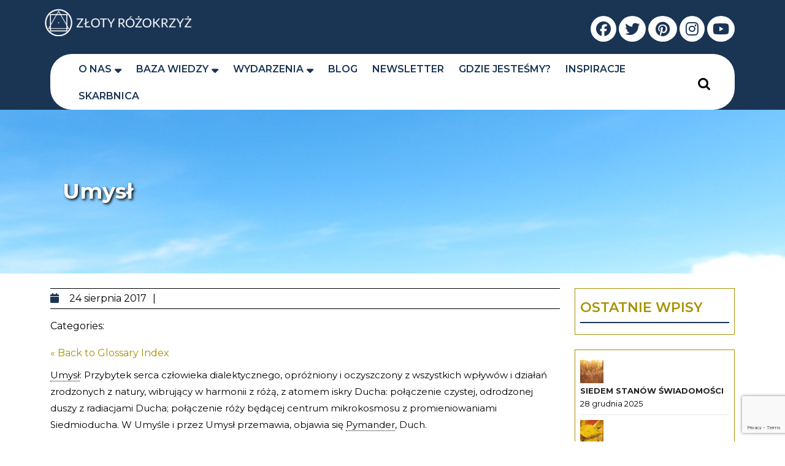

--- FILE ---
content_type: text/html
request_url: https://rozokrzyz.pl/glossary/umysl/
body_size: 15952
content:
<!DOCTYPE html>
<html lang="pl-PL">
<head>
  <meta charset="UTF-8">
  <meta name="viewport" content="width=device-width">
  <script
				type="text/javascript"
				src="https://app.termly.io/resource-blocker/67ddeb04-b929-4c6e-8c60-c85aee6288d5">
			</script>
<!-- MapPress Easy Google Maps Version:2.95 (https://www.mappresspro.com) -->
<title>Umysł &#8211; Złoty Różokrzyż Polska</title>
<meta name='robots' content='max-image-preview:large' />
	<style>img:is([sizes="auto" i], [sizes^="auto," i]) { contain-intrinsic-size: 3000px 1500px }</style>
	<link rel='dns-prefetch' href='//fonts.googleapis.com' />
<link rel="alternate" type="application/rss+xml" title="Złoty Różokrzyż Polska &raquo; Kanał z wpisami" href="https://rozokrzyz.pl/feed/" />
<link rel='stylesheet' id='creativ_shortcodes-css' href='https://rozokrzyz.pl/wp-content/plugins/creativ-shortcodes//includes/shortcodes.css?ver=6.8.3' type='text/css' media='all' />
<link rel='stylesheet' id='creativ_shortcodes_fontawesome-css' href='https://rozokrzyz.pl/wp-content/plugins/creativ-shortcodes//fonts/fontawesome/css/font-awesome.min.css?ver=6.8.3' type='text/css' media='all' />
<link rel='stylesheet' id='creativ_shortcodes_fontello-css' href='https://rozokrzyz.pl/wp-content/plugins/creativ-shortcodes//fonts/fontello/css/fontello.css?ver=6.8.3' type='text/css' media='all' />
<link rel='stylesheet' id='wp-block-library-css' href='https://rozokrzyz.pl/wp-includes/css/dist/block-library/style.min.css?ver=6.8.3' type='text/css' media='all' />
<style id='wp-block-library-theme-inline-css' type='text/css'>
.wp-block-audio :where(figcaption){color:#555;font-size:13px;text-align:center}.is-dark-theme .wp-block-audio :where(figcaption){color:#ffffffa6}.wp-block-audio{margin:0 0 1em}.wp-block-code{border:1px solid #ccc;border-radius:4px;font-family:Menlo,Consolas,monaco,monospace;padding:.8em 1em}.wp-block-embed :where(figcaption){color:#555;font-size:13px;text-align:center}.is-dark-theme .wp-block-embed :where(figcaption){color:#ffffffa6}.wp-block-embed{margin:0 0 1em}.blocks-gallery-caption{color:#555;font-size:13px;text-align:center}.is-dark-theme .blocks-gallery-caption{color:#ffffffa6}:root :where(.wp-block-image figcaption){color:#555;font-size:13px;text-align:center}.is-dark-theme :root :where(.wp-block-image figcaption){color:#ffffffa6}.wp-block-image{margin:0 0 1em}.wp-block-pullquote{border-bottom:4px solid;border-top:4px solid;color:currentColor;margin-bottom:1.75em}.wp-block-pullquote cite,.wp-block-pullquote footer,.wp-block-pullquote__citation{color:currentColor;font-size:.8125em;font-style:normal;text-transform:uppercase}.wp-block-quote{border-left:.25em solid;margin:0 0 1.75em;padding-left:1em}.wp-block-quote cite,.wp-block-quote footer{color:currentColor;font-size:.8125em;font-style:normal;position:relative}.wp-block-quote:where(.has-text-align-right){border-left:none;border-right:.25em solid;padding-left:0;padding-right:1em}.wp-block-quote:where(.has-text-align-center){border:none;padding-left:0}.wp-block-quote.is-large,.wp-block-quote.is-style-large,.wp-block-quote:where(.is-style-plain){border:none}.wp-block-search .wp-block-search__label{font-weight:700}.wp-block-search__button{border:1px solid #ccc;padding:.375em .625em}:where(.wp-block-group.has-background){padding:1.25em 2.375em}.wp-block-separator.has-css-opacity{opacity:.4}.wp-block-separator{border:none;border-bottom:2px solid;margin-left:auto;margin-right:auto}.wp-block-separator.has-alpha-channel-opacity{opacity:1}.wp-block-separator:not(.is-style-wide):not(.is-style-dots){width:100px}.wp-block-separator.has-background:not(.is-style-dots){border-bottom:none;height:1px}.wp-block-separator.has-background:not(.is-style-wide):not(.is-style-dots){height:2px}.wp-block-table{margin:0 0 1em}.wp-block-table td,.wp-block-table th{word-break:normal}.wp-block-table :where(figcaption){color:#555;font-size:13px;text-align:center}.is-dark-theme .wp-block-table :where(figcaption){color:#ffffffa6}.wp-block-video :where(figcaption){color:#555;font-size:13px;text-align:center}.is-dark-theme .wp-block-video :where(figcaption){color:#ffffffa6}.wp-block-video{margin:0 0 1em}:root :where(.wp-block-template-part.has-background){margin-bottom:0;margin-top:0;padding:1.25em 2.375em}
</style>
<style id='classic-theme-styles-inline-css' type='text/css'>
/*! This file is auto-generated */
.wp-block-button__link{color:#fff;background-color:#32373c;border-radius:9999px;box-shadow:none;text-decoration:none;padding:calc(.667em + 2px) calc(1.333em + 2px);font-size:1.125em}.wp-block-file__button{background:#32373c;color:#fff;text-decoration:none}
</style>
<link rel='stylesheet' id='mappress-css' href='https://rozokrzyz.pl/wp-content/plugins/mappress-google-maps-for-wordpress/css/mappress.css?ver=2.95' type='text/css' media='all' />
<style id='global-styles-inline-css' type='text/css'>
:root{--wp--preset--aspect-ratio--square: 1;--wp--preset--aspect-ratio--4-3: 4/3;--wp--preset--aspect-ratio--3-4: 3/4;--wp--preset--aspect-ratio--3-2: 3/2;--wp--preset--aspect-ratio--2-3: 2/3;--wp--preset--aspect-ratio--16-9: 16/9;--wp--preset--aspect-ratio--9-16: 9/16;--wp--preset--color--black: #000000;--wp--preset--color--cyan-bluish-gray: #abb8c3;--wp--preset--color--white: #ffffff;--wp--preset--color--pale-pink: #f78da7;--wp--preset--color--vivid-red: #cf2e2e;--wp--preset--color--luminous-vivid-orange: #ff6900;--wp--preset--color--luminous-vivid-amber: #fcb900;--wp--preset--color--light-green-cyan: #7bdcb5;--wp--preset--color--vivid-green-cyan: #00d084;--wp--preset--color--pale-cyan-blue: #8ed1fc;--wp--preset--color--vivid-cyan-blue: #0693e3;--wp--preset--color--vivid-purple: #9b51e0;--wp--preset--gradient--vivid-cyan-blue-to-vivid-purple: linear-gradient(135deg,rgba(6,147,227,1) 0%,rgb(155,81,224) 100%);--wp--preset--gradient--light-green-cyan-to-vivid-green-cyan: linear-gradient(135deg,rgb(122,220,180) 0%,rgb(0,208,130) 100%);--wp--preset--gradient--luminous-vivid-amber-to-luminous-vivid-orange: linear-gradient(135deg,rgba(252,185,0,1) 0%,rgba(255,105,0,1) 100%);--wp--preset--gradient--luminous-vivid-orange-to-vivid-red: linear-gradient(135deg,rgba(255,105,0,1) 0%,rgb(207,46,46) 100%);--wp--preset--gradient--very-light-gray-to-cyan-bluish-gray: linear-gradient(135deg,rgb(238,238,238) 0%,rgb(169,184,195) 100%);--wp--preset--gradient--cool-to-warm-spectrum: linear-gradient(135deg,rgb(74,234,220) 0%,rgb(151,120,209) 20%,rgb(207,42,186) 40%,rgb(238,44,130) 60%,rgb(251,105,98) 80%,rgb(254,248,76) 100%);--wp--preset--gradient--blush-light-purple: linear-gradient(135deg,rgb(255,206,236) 0%,rgb(152,150,240) 100%);--wp--preset--gradient--blush-bordeaux: linear-gradient(135deg,rgb(254,205,165) 0%,rgb(254,45,45) 50%,rgb(107,0,62) 100%);--wp--preset--gradient--luminous-dusk: linear-gradient(135deg,rgb(255,203,112) 0%,rgb(199,81,192) 50%,rgb(65,88,208) 100%);--wp--preset--gradient--pale-ocean: linear-gradient(135deg,rgb(255,245,203) 0%,rgb(182,227,212) 50%,rgb(51,167,181) 100%);--wp--preset--gradient--electric-grass: linear-gradient(135deg,rgb(202,248,128) 0%,rgb(113,206,126) 100%);--wp--preset--gradient--midnight: linear-gradient(135deg,rgb(2,3,129) 0%,rgb(40,116,252) 100%);--wp--preset--font-size--small: 13px;--wp--preset--font-size--medium: 20px;--wp--preset--font-size--large: 36px;--wp--preset--font-size--x-large: 42px;--wp--preset--spacing--20: 0.44rem;--wp--preset--spacing--30: 0.67rem;--wp--preset--spacing--40: 1rem;--wp--preset--spacing--50: 1.5rem;--wp--preset--spacing--60: 2.25rem;--wp--preset--spacing--70: 3.38rem;--wp--preset--spacing--80: 5.06rem;--wp--preset--shadow--natural: 6px 6px 9px rgba(0, 0, 0, 0.2);--wp--preset--shadow--deep: 12px 12px 50px rgba(0, 0, 0, 0.4);--wp--preset--shadow--sharp: 6px 6px 0px rgba(0, 0, 0, 0.2);--wp--preset--shadow--outlined: 6px 6px 0px -3px rgba(255, 255, 255, 1), 6px 6px rgba(0, 0, 0, 1);--wp--preset--shadow--crisp: 6px 6px 0px rgba(0, 0, 0, 1);}:where(.is-layout-flex){gap: 0.5em;}:where(.is-layout-grid){gap: 0.5em;}body .is-layout-flex{display: flex;}.is-layout-flex{flex-wrap: wrap;align-items: center;}.is-layout-flex > :is(*, div){margin: 0;}body .is-layout-grid{display: grid;}.is-layout-grid > :is(*, div){margin: 0;}:where(.wp-block-columns.is-layout-flex){gap: 2em;}:where(.wp-block-columns.is-layout-grid){gap: 2em;}:where(.wp-block-post-template.is-layout-flex){gap: 1.25em;}:where(.wp-block-post-template.is-layout-grid){gap: 1.25em;}.has-black-color{color: var(--wp--preset--color--black) !important;}.has-cyan-bluish-gray-color{color: var(--wp--preset--color--cyan-bluish-gray) !important;}.has-white-color{color: var(--wp--preset--color--white) !important;}.has-pale-pink-color{color: var(--wp--preset--color--pale-pink) !important;}.has-vivid-red-color{color: var(--wp--preset--color--vivid-red) !important;}.has-luminous-vivid-orange-color{color: var(--wp--preset--color--luminous-vivid-orange) !important;}.has-luminous-vivid-amber-color{color: var(--wp--preset--color--luminous-vivid-amber) !important;}.has-light-green-cyan-color{color: var(--wp--preset--color--light-green-cyan) !important;}.has-vivid-green-cyan-color{color: var(--wp--preset--color--vivid-green-cyan) !important;}.has-pale-cyan-blue-color{color: var(--wp--preset--color--pale-cyan-blue) !important;}.has-vivid-cyan-blue-color{color: var(--wp--preset--color--vivid-cyan-blue) !important;}.has-vivid-purple-color{color: var(--wp--preset--color--vivid-purple) !important;}.has-black-background-color{background-color: var(--wp--preset--color--black) !important;}.has-cyan-bluish-gray-background-color{background-color: var(--wp--preset--color--cyan-bluish-gray) !important;}.has-white-background-color{background-color: var(--wp--preset--color--white) !important;}.has-pale-pink-background-color{background-color: var(--wp--preset--color--pale-pink) !important;}.has-vivid-red-background-color{background-color: var(--wp--preset--color--vivid-red) !important;}.has-luminous-vivid-orange-background-color{background-color: var(--wp--preset--color--luminous-vivid-orange) !important;}.has-luminous-vivid-amber-background-color{background-color: var(--wp--preset--color--luminous-vivid-amber) !important;}.has-light-green-cyan-background-color{background-color: var(--wp--preset--color--light-green-cyan) !important;}.has-vivid-green-cyan-background-color{background-color: var(--wp--preset--color--vivid-green-cyan) !important;}.has-pale-cyan-blue-background-color{background-color: var(--wp--preset--color--pale-cyan-blue) !important;}.has-vivid-cyan-blue-background-color{background-color: var(--wp--preset--color--vivid-cyan-blue) !important;}.has-vivid-purple-background-color{background-color: var(--wp--preset--color--vivid-purple) !important;}.has-black-border-color{border-color: var(--wp--preset--color--black) !important;}.has-cyan-bluish-gray-border-color{border-color: var(--wp--preset--color--cyan-bluish-gray) !important;}.has-white-border-color{border-color: var(--wp--preset--color--white) !important;}.has-pale-pink-border-color{border-color: var(--wp--preset--color--pale-pink) !important;}.has-vivid-red-border-color{border-color: var(--wp--preset--color--vivid-red) !important;}.has-luminous-vivid-orange-border-color{border-color: var(--wp--preset--color--luminous-vivid-orange) !important;}.has-luminous-vivid-amber-border-color{border-color: var(--wp--preset--color--luminous-vivid-amber) !important;}.has-light-green-cyan-border-color{border-color: var(--wp--preset--color--light-green-cyan) !important;}.has-vivid-green-cyan-border-color{border-color: var(--wp--preset--color--vivid-green-cyan) !important;}.has-pale-cyan-blue-border-color{border-color: var(--wp--preset--color--pale-cyan-blue) !important;}.has-vivid-cyan-blue-border-color{border-color: var(--wp--preset--color--vivid-cyan-blue) !important;}.has-vivid-purple-border-color{border-color: var(--wp--preset--color--vivid-purple) !important;}.has-vivid-cyan-blue-to-vivid-purple-gradient-background{background: var(--wp--preset--gradient--vivid-cyan-blue-to-vivid-purple) !important;}.has-light-green-cyan-to-vivid-green-cyan-gradient-background{background: var(--wp--preset--gradient--light-green-cyan-to-vivid-green-cyan) !important;}.has-luminous-vivid-amber-to-luminous-vivid-orange-gradient-background{background: var(--wp--preset--gradient--luminous-vivid-amber-to-luminous-vivid-orange) !important;}.has-luminous-vivid-orange-to-vivid-red-gradient-background{background: var(--wp--preset--gradient--luminous-vivid-orange-to-vivid-red) !important;}.has-very-light-gray-to-cyan-bluish-gray-gradient-background{background: var(--wp--preset--gradient--very-light-gray-to-cyan-bluish-gray) !important;}.has-cool-to-warm-spectrum-gradient-background{background: var(--wp--preset--gradient--cool-to-warm-spectrum) !important;}.has-blush-light-purple-gradient-background{background: var(--wp--preset--gradient--blush-light-purple) !important;}.has-blush-bordeaux-gradient-background{background: var(--wp--preset--gradient--blush-bordeaux) !important;}.has-luminous-dusk-gradient-background{background: var(--wp--preset--gradient--luminous-dusk) !important;}.has-pale-ocean-gradient-background{background: var(--wp--preset--gradient--pale-ocean) !important;}.has-electric-grass-gradient-background{background: var(--wp--preset--gradient--electric-grass) !important;}.has-midnight-gradient-background{background: var(--wp--preset--gradient--midnight) !important;}.has-small-font-size{font-size: var(--wp--preset--font-size--small) !important;}.has-medium-font-size{font-size: var(--wp--preset--font-size--medium) !important;}.has-large-font-size{font-size: var(--wp--preset--font-size--large) !important;}.has-x-large-font-size{font-size: var(--wp--preset--font-size--x-large) !important;}
:where(.wp-block-post-template.is-layout-flex){gap: 1.25em;}:where(.wp-block-post-template.is-layout-grid){gap: 1.25em;}
:where(.wp-block-columns.is-layout-flex){gap: 2em;}:where(.wp-block-columns.is-layout-grid){gap: 2em;}
:root :where(.wp-block-pullquote){font-size: 1.5em;line-height: 1.6;}
</style>
<link rel='stylesheet' id='contact-form-7-css' href='https://rozokrzyz.pl/wp-content/plugins/contact-form-7/includes/css/styles.css?ver=6.1.1' type='text/css' media='all' />
<link rel='stylesheet' id='charity-fundraiser-font-css' href='//fonts.googleapis.com/css?family=ABeeZee%3Aital%400%3B1%7CAbril+Fatfac%7CAcme%7CAllura%7CAmatic+SC%3Awght%40400%3B700%7CAnton%7CArchitects+Daughter%7CArchivo%3Aital%2Cwght%400%2C100%3B0%2C200%3B0%2C300%3B0%2C400%3B0%2C500%3B0%2C600%3B0%2C700%3B0%2C800%3B0%2C900%3B1%2C100%3B1%2C200%3B1%2C300%3B1%2C400%3B1%2C500%3B1%2C600%3B1%2C700%3B1%2C800%3B1%2C900%7CArimo%3Aital%2Cwght%400%2C400%3B0%2C500%3B0%2C600%3B0%2C700%3B1%2C400%3B1%2C500%3B1%2C600%3B1%2C700%7CArsenal%3Aital%2Cwght%400%2C400%3B0%2C700%3B1%2C400%3B1%2C700%7CArvo%3Aital%2Cwght%400%2C400%3B0%2C700%3B1%2C400%3B1%2C700%7CAlegreya%3Aital%2Cwght%400%2C400%3B0%2C500%3B0%2C600%3B0%2C700%3B0%2C800%3B0%2C900%3B1%2C400%3B1%2C500%3B1%2C600%3B1%2C700%3B1%2C800%3B1%2C900%7CAsap%3Aital%2Cwght%400%2C100%3B0%2C200%3B0%2C300%3B0%2C400%3B0%2C500%3B0%2C600%3B0%2C700%3B0%2C800%3B0%2C900%3B1%2C100%3B1%2C200%3B1%2C300%3B1%2C400%3B1%2C500%3B1%2C600%3B1%2C700%3B1%2C800%3B1%2C900%7CAssistant%3Awght%40200%3B300%3B400%3B500%3B600%3B700%3B800%7CAlfa+Slab+One%7CAveria+Serif+Libre%3Aital%2Cwght%400%2C300%3B0%2C400%3B0%2C700%3B1%2C300%3B1%2C400%3B1%2C700%7CBangers%7CBoogaloo%7CBad+Script%7CBarlow%3Aital%2Cwght%400%2C100%3B0%2C200%3B0%2C300%3B0%2C400%3B0%2C500%3B0%2C600%3B0%2C700%3B0%2C800%3B0%2C900%3B1%2C100%3B1%2C200%3B1%2C300%3B1%2C400%3B1%2C500%3B1%2C600%3B1%2C700%3B1%2C800%3B1%2C900%7CBarlow+Condensed%3Aital%2Cwght%400%2C100%3B0%2C200%3B0%2C300%3B0%2C400%3B0%2C500%3B0%2C600%3B0%2C700%3B0%2C800%3B0%2C900%3B1%2C100%3B1%2C200%3B1%2C300%3B1%2C400%3B1%2C500%3B1%2C600%3B1%2C700%3B1%2C800%3B1%2C900%7CBerkshire+Swash%7CBitter%3Aital%2Cwght%400%2C100%3B0%2C200%3B0%2C300%3B0%2C400%3B0%2C500%3B0%2C600%3B0%2C700%3B0%2C800%3B0%2C900%3B1%2C100%3B1%2C200%3B1%2C300%3B1%2C400%3B1%2C500%3B1%2C600%3B1%2C700%3B1%2C800%3B1%2C900%7CBree+Serif%7CBenchNine%3Awght%40300%3B400%3B700%7CCabin%3Aital%2Cwght%400%2C400%3B0%2C500%3B0%2C600%3B0%2C700%3B1%2C400%3B1%2C500%3B1%2C600%3B1%2C700%7CCardo%3Aital%2Cwght%400%2C400%3B0%2C700%3B1%2C400%7CCourgette%7CCaveat%3Awght%40400%3B500%3B600%3B700%7CCaveat+Brush%7CCherry+Swash%3Awght%40400%3B700%7CComfortaa%3Awght%40300%3B400%3B500%3B600%3B700%7CCormorant+Garamond%3Aital%2Cwght%400%2C300%3B0%2C400%3B0%2C500%3B0%2C600%3B0%2C700%3B1%2C300%3B1%2C400%3B1%2C500%3B1%2C600%3B1%2C700%7CCrimson+Text%3Aital%2Cwght%400%2C400%3B0%2C600%3B0%2C700%3B1%2C400%3B1%2C600%3B1%2C700%7CCuprum%3Aital%2Cwght%400%2C400%3B0%2C500%3B0%2C600%3B0%2C700%3B1%2C400%3B1%2C500%3B1%2C600%3B1%2C700%7CCookie%7CComing+Soon%7CCharm%3Awght%40400%3B700%7CChewy%7CDays+One%7CDM+Serif+Display%3Aital%400%3B1%7CDosis%3Awght%40200%3B300%3B400%3B500%3B600%3B700%3B800%7CEB+Garamond%3Aital%2Cwght%400%2C400%3B0%2C500%3B0%2C600%3B0%2C700%3B0%2C800%3B1%2C400%3B1%2C500%3B1%2C600%3B1%2C700%3B1%2C800%7CEconomica%3Aital%2Cwght%400%2C400%3B0%2C700%3B1%2C400%3B1%2C700%7CEpilogue%3Aital%2Cwght%400%2C100%3B0%2C200%3B0%2C300%3B0%2C400%3B0%2C500%3B0%2C600%3B0%2C700%3B0%2C800%3B0%2C900%3B1%2C100%3B1%2C200%3B1%2C300%3B1%2C400%3B1%2C500%3B1%2C600%3B1%2C700%3B1%2C800%3B1%2C900%7CExo+2%3Aital%2Cwght%400%2C100%3B0%2C200%3B0%2C300%3B0%2C400%3B0%2C500%3B0%2C600%3B0%2C700%3B0%2C800%3B0%2C900%3B1%2C100%3B1%2C200%3B1%2C300%3B1%2C400%3B1%2C500%3B1%2C600%3B1%2C700%3B1%2C800%3B1%2C900%7CFamiljen+Grotesk%3Aital%2Cwght%400%2C400%3B0%2C500%3B0%2C600%3B0%2C700%3B1%2C400%3B1%2C500%3B1%2C600%3B1%2C700%7CFira+Sans%3Aital%2Cwght%400%2C100%3B0%2C200%3B0%2C300%3B0%2C400%3B0%2C500%3B0%2C600%3B0%2C700%3B0%2C800%3B0%2C900%3B1%2C100%3B1%2C200%3B1%2C300%3B1%2C400%3B1%2C500%3B1%2C600%3B1%2C700%3B1%2C800%3B1%2C900%7CFredoka+One%7CFjalla+One%7CFrancois+One%7CFrank+Ruhl+Libre%3Awght%40300%3B400%3B500%3B700%3B900%7CGabriela%7CGloria+Hallelujah%7CGreat+Vibes%7CHandlee%7CHammersmith+One%7CHeebo%3Awght%40100%3B200%3B300%3B400%3B500%3B600%3B700%3B800%3B900%7CHind%3Awght%40300%3B400%3B500%3B600%3B700%7CInconsolata%3Awght%40200%3B300%3B400%3B500%3B600%3B700%3B800%3B900%7CIndie+Flower%7CIM+Fell+English+SC%7CJulius+Sans+One%7CJomhuria%7CJosefin+Slab%3Aital%2Cwght%400%2C100%3B0%2C200%3B0%2C300%3B0%2C400%3B0%2C500%3B0%2C600%3B0%2C700%3B1%2C100%3B1%2C200%3B1%2C300%3B1%2C400%3B1%2C500%3B1%2C600%3B1%2C700%7CJosefin+Sans%3Aital%2Cwght%400%2C100%3B0%2C200%3B0%2C300%3B0%2C400%3B0%2C500%3B0%2C600%3B0%2C700%3B1%2C100%3B1%2C200%3B1%2C300%3B1%2C400%3B1%2C500%3B1%2C600%3B1%2C700%7CJost%3Aital%2Cwght%400%2C100%3B0%2C200%3B0%2C300%3B0%2C400%3B0%2C500%3B0%2C600%3B0%2C700%3B0%2C800%3B0%2C900%3B1%2C100%3B1%2C200%3B1%2C300%3B1%2C400%3B1%2C500%3B1%2C600%3B1%2C700%3B1%2C800%3B1%2C900%7CKaisei+HarunoUmi%3Awght%40400%3B500%3B700%7CKanit%3Aital%2Cwght%400%2C100%3B0%2C200%3B0%2C300%3B0%2C400%3B0%2C500%3B0%2C600%3B0%2C700%3B0%2C800%3B0%2C900%3B1%2C100%3B1%2C200%3B1%2C300%3B1%2C400%3B1%2C500%3B1%2C600%3B1%2C700%3B1%2C800%3B1%2C900%7CKaushan+Script%7CKrub%3Aital%2Cwght%400%2C200%3B0%2C300%3B0%2C400%3B0%2C500%3B0%2C600%3B0%2C700%3B1%2C200%3B1%2C300%3B1%2C400%3B1%2C500%3B1%2C600%3B1%2C700%7CLato%3Aital%2Cwght%400%2C100%3B0%2C300%3B0%2C400%3B0%2C700%3B0%2C900%3B1%2C100%3B1%2C300%3B1%2C400%3B1%2C700%3B1%2C900%7CLora%3Aital%2Cwght%400%2C400%3B0%2C500%3B0%2C600%3B0%2C700%3B1%2C400%3B1%2C500%3B1%2C600%3B1%2C700%7CLibre+Baskerville%3Aital%2Cwght%400%2C400%3B0%2C700%3B1%2C400%7CLobster%7CLobster+Two%3Aital%2Cwght%400%2C400%3B0%2C700%3B1%2C400%3B1%2C700%7CMerriweather%3Aital%2Cwght%400%2C300%3B0%2C400%3B0%2C700%3B0%2C900%3B1%2C300%3B1%2C400%3B1%2C700%3B1%2C900%7CMonda%3Awght%40400%3B700%7CMontserrat%3Aital%2Cwght%400%2C100%3B0%2C200%3B0%2C300%3B0%2C400%3B0%2C500%3B0%2C600%3B0%2C700%3B0%2C800%3B0%2C900%3B1%2C100%3B1%2C200%3B1%2C300%3B1%2C400%3B1%2C500%3B1%2C600%3B1%2C700%3B1%2C800%3B1%2C900%7CMulish%3Aital%2Cwght%400%2C200%3B0%2C300%3B0%2C400%3B0%2C500%3B0%2C600%3B0%2C700%3B0%2C800%3B0%2C900%3B1%2C200%3B1%2C300%3B1%2C400%3B1%2C500%3B1%2C600%3B1%2C700%3B1%2C800%3B1%2C900%7CMarck+Script%7CMarcellus%7CMerienda+One%7CMonda%3Awght%40400%3B700%7CNoto+Serif%3Aital%2Cwght%400%2C400%3B0%2C700%3B1%2C400%3B1%2C700%7CNunito+Sans%3Aital%2Cwght%400%2C200%3B0%2C300%3B0%2C400%3B0%2C600%3B0%2C700%3B0%2C800%3B0%2C900%3B1%2C200%3B1%2C300%3B1%2C400%3B1%2C600%3B1%2C700%3B1%2C800%3B1%2C900%7COpen+Sans%3Aital%2Cwght%400%2C300%3B0%2C400%3B0%2C500%3B0%2C600%3B0%2C700%3B0%2C800%3B1%2C300%3B1%2C400%3B1%2C500%3B1%2C600%3B1%2C700%3B1%2C800%7COverpass%3Aital%2Cwght%400%2C100%3B0%2C200%3B0%2C300%3B0%2C400%3B0%2C500%3B0%2C600%3B0%2C700%3B0%2C800%3B0%2C900%3B1%2C100%3B1%2C200%3B1%2C300%3B1%2C400%3B1%2C500%3B1%2C600%3B1%2C700%3B1%2C800%3B1%2C900%7COverpass+Mono%3Awght%40300%3B400%3B500%3B600%3B700%7COxygen%3Awght%40300%3B400%3B700%7COswald%3Awght%40200%3B300%3B400%3B500%3B600%3B700%7COrbitron%3Awght%40400%3B500%3B600%3B700%3B800%3B900%7CPatua+One%7CPacifico%7CPadauk%3Awght%40400%3B700%7CPlayball%7CPlayfair+Display%3Aital%2Cwght%400%2C400%3B0%2C500%3B0%2C600%3B0%2C700%3B0%2C800%3B0%2C900%3B1%2C400%3B1%2C500%3B1%2C600%3B1%2C700%3B1%2C800%3B1%2C900%7CPrompt%3Aital%2Cwght%400%2C100%3B0%2C200%3B0%2C300%3B0%2C400%3B0%2C500%3B0%2C600%3B0%2C700%3B0%2C800%3B0%2C900%3B1%2C100%3B1%2C200%3B1%2C300%3B1%2C400%3B1%2C500%3B1%2C600%3B1%2C700%3B1%2C800%3B1%2C900%7CPT+Sans%3Aital%2Cwght%400%2C400%3B0%2C700%3B1%2C400%3B1%2C700%7CPT+Serif%3Aital%2Cwght%400%2C400%3B0%2C700%3B1%2C400%3B1%2C700%7CPhilosopher%3Aital%2Cwght%400%2C400%3B0%2C700%3B1%2C400%3B1%2C700%7CPermanent+Marker%7CPoiret+One%7CPoppins%3Aital%2Cwght%400%2C100%3B0%2C200%3B0%2C300%3B0%2C400%3B0%2C500%3B0%2C600%3B0%2C700%3B0%2C800%3B0%2C900%3B1%2C100%3B1%2C200%3B1%2C300%3B1%2C400%3B1%2C500%3B1%2C600%3B1%2C700%3B1%2C800%3B1%2C900%7CPrata%7CQuicksand%3Awght%40300%3B400%3B500%3B600%3B700%7CQuattrocento+Sans%3Aital%2Cwght%400%2C400%3B0%2C700%3B1%2C400%3B1%2C700%7CRaleway%3Aital%2Cwght%400%2C100%3B0%2C200%3B0%2C300%3B0%2C400%3B0%2C500%3B0%2C600%3B0%2C700%3B0%2C800%3B0%2C900%3B1%2C100%3B1%2C200%3B1%2C300%3B1%2C400%3B1%2C500%3B1%2C600%3B1%2C700%3B1%2C800%3B1%2C900%7CRubik%3Aital%2Cwght%400%2C300%3B0%2C400%3B0%2C500%3B0%2C600%3B0%2C700%3B0%2C800%3B0%2C900%3B1%2C300%3B1%2C400%3B1%2C500%3B1%2C600%3B1%2C700%3B1%2C800%3B1%2C900%7CRoboto+Condensed%3Aital%2Cwght%400%2C300%3B0%2C400%3B0%2C700%3B1%2C300%3B1%2C400%3B1%2C700%7CRokkitt%3Awght%40100%3B200%3B300%3B400%3B500%3B600%3B700%3B800%3B900%7CRopa+Sans%3Aital%400%3B1%7CRusso+One%7CRighteous%7CSaira%3Aital%2Cwght%400%2C100%3B0%2C200%3B0%2C300%3B0%2C400%3B0%2C500%3B0%2C600%3B0%2C700%3B0%2C800%3B0%2C900%3B1%2C100%3B1%2C200%3B1%2C300%3B1%2C400%3B1%2C500%3B1%2C600%3B1%2C700%3B1%2C800%3B1%2C900%7CSatisfy%7CSen%3Awght%40400%3B700%3B800%7CSlabo+13px%7CSlabo+27px%7CSource+Sans+Pro%3Aital%2Cwght%400%2C200%3B0%2C300%3B0%2C400%3B0%2C600%3B0%2C700%3B0%2C900%3B1%2C200%3B1%2C300%3B1%2C400%3B1%2C600%3B1%2C700%3B1%2C900%7CShadows+Into+Light+Two%7CShadows+Into+Light%7CSacramento%7CSail%7CShrikhand%7CLeague+Spartan%3Awght%40100%3B200%3B300%3B400%3B500%3B600%3B700%3B800%3B900%7CStaatliches%7CStylish%7CTangerine%3Awght%40400%3B700%7CTitillium+Web%3Aital%2Cwght%400%2C200%3B0%2C300%3B0%2C400%3B0%2C600%3B0%2C700%3B0%2C900%3B1%2C200%3B1%2C300%3B1%2C400%3B1%2C600%3B1%2C700%7CTrirong%3Aital%2Cwght%400%2C100%3B0%2C200%3B0%2C300%3B0%2C400%3B0%2C500%3B0%2C600%3B0%2C700%3B0%2C800%3B0%2C900%3B1%2C100%3B1%2C200%3B1%2C300%3B1%2C400%3B1%2C500%3B1%2C600%3B1%2C700%3B1%2C800%3B1%2C900%7CUbuntu%3Aital%2Cwght%400%2C300%3B0%2C400%3B0%2C500%3B0%2C700%3B1%2C300%3B1%2C400%3B1%2C500%3B1%2C700%7CUnica+One%7CVT323%7CVarela+Round%7CVampiro+One%7CVollkorn%3Aital%2Cwght%400%2C400%3B0%2C500%3B0%2C600%3B0%2C700%3B0%2C800%3B0%2C900%3B1%2C400%3B1%2C500%3B1%2C600%3B1%2C700%3B1%2C800%3B1%2C900%7CVolkhov%3Aital%2Cwght%400%2C400%3B0%2C700%3B1%2C400%3B1%2C700%7CWork+Sans%3Aital%2Cwght%400%2C100%3B0%2C200%3B0%2C300%3B0%2C400%3B0%2C500%3B0%2C600%3B0%2C700%3B0%2C800%3B0%2C900%3B1%2C100%3B1%2C200%3B1%2C300%3B1%2C400%3B1%2C500%3B1%2C600%3B1%2C700%3B1%2C800%3B1%2C900%7CYanone+Kaffeesatz%3Awght%40200%3B300%3B400%3B500%3B600%3B700%7CYeseva+One%7CZCOOL+XiaoWei&#038;ver=6.8.3' type='text/css' media='all' />
<link rel='stylesheet' id='bootstrap-css-css' href='https://rozokrzyz.pl/wp-content/themes/charity-fundraiser/css/bootstrap.css?ver=6.8.3' type='text/css' media='all' />
<link rel='stylesheet' id='charity-fundraiser-basic-style-css' href='https://rozokrzyz.pl/wp-content/themes/charity-fundraiser/style.css?ver=6.8.3' type='text/css' media='all' />
<style id='charity-fundraiser-basic-style-inline-css' type='text/css'>

		p,span{
		    color:!important;
		    font-family: ;
		    font-size: ;
		}
		a{
		    color:!important;
		    font-family: ;
		}
		li{
		    color:!important;
		    font-family: ;
		}
		h1{
		    color:#ffffff!important;
		    font-family: !important;
		    font-size: !important;
		}
		h2{
		    color:!important;
		    font-family: !important;
		    font-size: !important;
		}
		h3{
		    color:!important;
		    font-family: !important;
		    font-size: !important;
		}
		h4{
		    color:!important;
		    font-family: !important;
		    font-size: !important;
		}
		h5{
		    color:!important;
		    font-family: !important;
		    font-size: !important;
		}
		h6{
		    color:!important;
		    font-family: !important;
		    font-size: !important;
		}
	
#footer input[type="submit"], a.button, .nav-menu ul ul a, .social-media i:hover, .donate-link , h1.page-title, h1.search-title, #slider .carousel-control-prev-icon, #slider .carousel-control-next-icon, .more-btn a, .woocommerce span.onsale, .woocommerce #respond input#submit, .woocommerce a.button, .woocommerce button.button, .woocommerce input.button,.woocommerce #respond input#submit.alt, .woocommerce a.button.alt, .woocommerce button.button.alt, .woocommerce input.button.alt, nav.woocommerce-MyAccount-navigation ul li, .blogbtn a,  #comments input[type="submit"].submit, #sidebar input[type="submit"], .pagination .current, span.meta-nav, .tags a:hover,#comments a.comment-reply-link,.footerinner .tagcloud a:hover, .woocommerce-product-search button, .back-to-top, .navigation .nav-previous a, .navigation .nav-next a ,.more-btn a,.bradcrumbs a, .bradcrumbs span,.post-categories li a,span.page-links-title,.page-links .current .page-number,.page-links a span:hover,#maincontent .wp-block-button a,.wp-block-search__button,#sidebar .tagcloud a:hover,.wp-block-tag-cloud a:hover,a.wc-block-components-totals-coupon-link, a.components-button.wc-block-components-button.wp-element-button.wc-block-cart__submit-button.contained, a.wc-block-components-checkout-return-to-cart-button, .wc-block-components-totals-coupon__button.contained, button.wc-block-components-checkout-place-order-button,a.wc-block-components-button.wp-element-button.wc-block-cart__submit-button.contained, .woocommerce a.added_to_cart.wc-forward{background-color: #a89100;}.wc-block-grid__product-onsale{background-color: #a89100!important;}.wc-block-grid__product-onsale{border-color: #a89100!important;} .nav-menu ul li a:active, .nav-menu ul li a:hover, #sidebar ul li a:hover, .nav-menu a:hover, p.bold-font, .contact-details i, .donate-link:hover a, .blog-sec h2 a, .copyright a , .footerinner ul li a:hover,  #sidebar h3, span.post-title, .tags a i, .comment-meta.commentmetadata a, #wrapper .related-posts h3 a, #wrapper .related-posts h2.related-posts-main-title,#sidebar .wp-block-search__label,#sidebar h2,.rss-widget-title,#footer .widget_calendar tbody a, .wp-calendar-nav a,.wp-block-latest-comments__comment-meta a,.wp-block-categories a,.wp-block-archives a,.wp-block-latest-posts a, .wp-block-page-list a,.wp-block-rss a{color: #a89100;} 
		@media screen and (max-width:1000px){
			.nav-menu .current_page_item > a, .nav-menu .current-menu-item > a, .nav-menu .current_page_ancestor > a, .nav-menu ul li a:hover{color: #a89100;} } .nav-menu ul ul, .menu-sec , .donate-link, hr.help, .inner,.tags a:hover,.page-links .current .page-number,#sidebar .tagcloud a:hover,#sidebar .widget,#footer h3, #footer h2, #footer .wp-block-search__label, .footerinner .tagcloud a:hover, .wp-block-tag-cloud a:hover{border-color: #a89100;} .nav-menu ul li a:hover {border-left-color: #a89100;}  .back-to-top::before {border-bottom-color: #a89100;}  input[type="submit"],  a.button:hover, #comments a.comment-reply-link:hover,span.page-number, .nav-menu ul ul a:hover, .top-bar, .more-btn a:hover , .woocommerce #respond input#submit:hover, .woocommerce a.button:hover, .woocommerce button.button:hover, .woocommerce input.button:hover,.woocommerce #respond input#submit.alt:hover, .woocommerce a.button.alt:hover, .woocommerce button.button.alt:hover, .woocommerce input.button.alt:hover, .blogbtn a:hover, #footer, .inner, .pagination a:hover,.more-btn a:hover,.bradcrumbs a:hover,#comments input[type="submit"].submit:hover,#maincontent .wp-block-button a:hover, button.wc-block-components-checkout-place-order-button:hover,
			a.wc-block-components-totals-coupon-link:hover, a.components-button.wc-block-components-button.wp-element-button.wc-block-cart__submit-button.contained:hover,
			a.wc-block-components-checkout-return-to-cart-button:hover{background-color: #1a3454;} .pagination span, .pagination a, .nav-menu a, .social-media i, #help h3, #help h4, #help p, .post-info i, .title-box h1, #wrapper h1,#sidebar .tagcloud a, .wp-block-tag-cloud a{color: #1a3454;} #sidebar h3, .pagination span, .pagination a, .pagination .current,#sidebar h3, #sidebar h2, #sidebar .wp-block-search__label,#sidebar .tagcloud a, .wp-block-tag-cloud a,#maincontent .wp-block-button a:hover{border-color: #1a3454;}body{max-width: 100%;}#slider img{opacity:0.7}@media screen and (min-width:721px) {#slider .carousel-caption, #slider .inner_carousel, #slider .inner_carousel h1{text-align:left;}#slider .carousel-caption{left:10%; right:50%;}}.blog-sec, .blog-sec h2, .post-info, .blogbtn{ text-align: left;}#slider .carousel-control-prev-icon:hover,#slider .carousel-control-next-icon:hover{background-color: #dd9933 !important;} .tg-loader{border-color: #0a547f;}  .tg-loader-inner, .preloader .preloader-container .animated-preloader, .preloader .preloader-container .animated-preloader:before{background-color: #0a547f;} .blogbtn a, .more-btn a, #comments input[type="submit"].submit{border-radius: 3px;}.blogbtn a{font-weight: ;}#footer h3, #footer h2, #footer .wp-block-search__label{font-size: 26px; }#footer h3, #footer h2, #footer .wp-block-search__label{font-weight: 600;}#footer h3{text-align: left;}#footer .widget ul{text-align: left;}#footer h3{text-transform: Capitalize;}#footer h3{letter-spacing: px;}#footer {}#footer .copyright p{text-align: center;}#footer .copyright p{font-size: px;}#footer .copyright p,#footer .copyright a{color: !important;}.back-to-top{color: !important;}.back-to-top{background-color: !important;}.back-to-top::before{border-bottom-color: !important;}.top-header{padding-top: 10px; padding-bottom: 4px; }.woocommerce ul.products li.product, .woocommerce-page ul.products li.product{padding-top: 10px; padding-bottom: 10px; padding-left: 10px; padding-right: 10px;}.woocommerce ul.products li.product, .woocommerce-page ul.products li.product{border-radius: px;}.woocommerce ul.products li.product, .woocommerce-page ul.products li.product{box-shadow: 0px 0px 0px #eee;}.woocommerce ul.products li.product .button, .woocommerce div.product form.cart .button, a.button.wc-forward, .woocommerce .cart .button, .woocommerce .cart input.button, .woocommerce #payment #place_order, .woocommerce-page #payment #place_order, button.woocommerce-button.button.woocommerce-form-login__submit, .woocommerce button.button:disabled, .woocommerce button.button:disabled[disabled]{padding-top: 10px; padding-bottom: 10px; padding-left: 15px; padding-right: 15px;}.woocommerce ul.products li.product .button, .woocommerce div.product form.cart .button, a.button.wc-forward, .woocommerce .cart .button, .woocommerce .cart input.button, a.checkout-button.button.alt.wc-forward, .woocommerce #payment #place_order, .woocommerce-page #payment #place_order, button.woocommerce-button.button.woocommerce-form-login__submit{border-radius: px;}.woocommerce span.onsale {padding-top: px; padding-bottom: px; padding-left: px; padding-right: px;}.woocommerce span.onsale {border-radius: 50px;}.woocommerce ul.products li.product .onsale{ left:auto; right:0;}.woocommerce span.onsale {font-size: 13px;}#comments textarea{ width:100%;}#footer{background-position: center center!important;}#footer{background-attachment: scroll;}.blog-sec img{border-radius: 3px;} .fixed-header{ padding-top: px; padding-bottom: px}.nav-menu li a{font-size: 16px;}.nav-menu li a{font-weight: 600;}.nav-menu li a{ text-transform: uppercase;}.social-media i{font-size: 24px;}#page-site-header{background-image: url(https://rozokrzyz.pl/wp-content/themes/charity-fundraiser/images/default.png); background-size: cover;}.single #wrapper h1, .page #wrapper h1, .page #wrapper img, .page .title-box h1{ display: none;}.page-template-custom-front-page #page-site-header{ display: none;}.more-btn a{color:  !important;}.more-btn a{background: #1a3454 !important;}.more-btn a{border-radius: 30px !important;}.more-btn a:hover{color:  !important;}.more-btn a:hover{background:  !important;}#slider img{height: 500px;}@media screen and (max-width: 768px){
		#slider img{height: auto;} }.blog-sec .post-info span:after{ content: "|"; padding-left:10px;}.blog-sec .post-info span:last-child:after{ content: none;}.post-info span:after{ content: "|"; padding-left:10px;}.post-info span:last-child:after{ content: none;}.grid-post-info span:after{ content: "|"; padding-left:10px;}.grid-post-info span:last-child:after{ content: none;}.logo h1, .logo p.site-title{font-size: 25px;}.logo p.site-description{font-size: 12px;}.toggle-menu {background-color: ;} @media screen and (max-width: 575px){
			.preloader, #overlayer, .tg-loader{ visibility: hidden;} }@media screen and (max-width: 575px){
			.sticky{ position: static;} }@media screen and (max-width:575px) {.show-back-to-top{visibility: hidden !important;} }@media screen and (max-width:575px) {#sidebar{display:none;} }.logo{padding: 2px !important;}.logo h1 a, .logo p.site-title a{color: #a08733 !important;}.logo p.site-description{color:  !important;}@media screen and (max-width: 575px){
			#slider{ display: none;} }@media screen and (max-width: 575px){
			.more-btn{ display: none;} }.nav-menu a, .sf-arrows ul .sf-with-ul, .sf-arrows .sf-with-ul, .nav ul li a{padding: 10px;}.nav-menu ul li a{}.logo{margin: 0px;}.nav-menu a,.nav-menu .current_page_item > a, .nav-menu .current-menu-item > a, .nav-menu .current_page_ancestor > a{color:  !important;}.nav-menu a:hover, .nav-menu ul li a:hover{color: #ffffff !important;}.nav-menu ul.sub-menu a, .nav-menu ul.sub-menu li a,.nav-menu ul.children a, .nav-menu ul.children li a{color:  !important;}.nav-menu ul.sub-menu a:hover, .nav-menu ul.sub-menu li a:hover,.nav-menu ul.children a:hover, .nav-menu ul.children li a:hover{color:  !important;}.bradcrumbs{ text-align: Left;}.bradcrumbs a,.bradcrumbs span{color: #fcfcfc!important;}.bradcrumbs a,.bradcrumbs span{background-color: #9e9600!important;}.bradcrumbs a:hover{color: #d6d6d6!important;}.bradcrumbs a:hover{background-color: !important;}.feature-box img{border-radius: 0px;}.feature-box img{box-shadow: 0px 0px 0px #ccc;}.blogbtn a{font-size: 16px;}.blogbtn a{letter-spacing: 0.3px;}
</style>
<link rel='stylesheet' id='charity-fundraiser-block-pattern-frontend-css' href='https://rozokrzyz.pl/wp-content/themes/charity-fundraiser/block-patterns/css/block-frontend.css?ver=6.8.3' type='text/css' media='all' />
<link rel='stylesheet' id='font-awesome-css-css' href='https://rozokrzyz.pl/wp-content/themes/charity-fundraiser/css/fontawesome-all.css?ver=6.8.3' type='text/css' media='all' />
<link rel='stylesheet' id='charity-fundraiser-block-style-css' href='https://rozokrzyz.pl/wp-content/themes/charity-fundraiser/css/blocks-style.css?ver=6.8.3' type='text/css' media='all' />
<link rel='stylesheet' id='dflip-style-css' href='https://rozokrzyz.pl/wp-content/plugins/3d-flipbook-dflip-lite/assets/css/dflip.min.css?ver=2.3.75' type='text/css' media='all' />
<script type="text/javascript" src="https://rozokrzyz.pl/wp-includes/js/jquery/jquery.min.js?ver=3.7.1" id="jquery-core-js"></script>
<script type="text/javascript" src="https://rozokrzyz.pl/wp-includes/js/jquery/jquery-migrate.min.js?ver=3.4.1" id="jquery-migrate-js"></script>
<script type="text/javascript" src="https://rozokrzyz.pl/wp-content/plugins/creativ-shortcodes//includes/shortcodes.js?ver=6.8.3" id="creativ_shortcodes_js-js"></script>
<script type="text/javascript" src="https://rozokrzyz.pl/wp-content/themes/charity-fundraiser/js/custom.js?ver=6.8.3" id="charity-fundraiser-customscripts-js"></script>
<script type="text/javascript" src="https://rozokrzyz.pl/wp-content/themes/charity-fundraiser/js/bootstrap.js?ver=6.8.3" id="bootstrap-js-js"></script>
<link rel="https://api.w.org/" href="https://rozokrzyz.pl/wp-json/" /><link rel="alternate" title="JSON" type="application/json" href="https://rozokrzyz.pl/wp-json/wp/v2/glossary/1052" /><link rel="EditURI" type="application/rsd+xml" title="RSD" href="https://rozokrzyz.pl/xmlrpc.php?rsd" />
<meta name="generator" content="WordPress 6.8.3" />
<link rel="canonical" href="https://rozokrzyz.pl/glossary/umysl/" />
<link rel='shortlink' href='https://rozokrzyz.pl/?p=1052' />
<link rel="alternate" title="oEmbed (JSON)" type="application/json+oembed" href="https://rozokrzyz.pl/wp-json/oembed/1.0/embed?url=https%3A%2F%2Frozokrzyz.pl%2Fglossary%2Fumysl%2F" />
<link rel="alternate" title="oEmbed (XML)" type="text/xml+oembed" href="https://rozokrzyz.pl/wp-json/oembed/1.0/embed?url=https%3A%2F%2Frozokrzyz.pl%2Fglossary%2Fumysl%2F&#038;format=xml" />

		<!-- GA Google Analytics @ https://m0n.co/ga -->
		<script async src="https://www.googletagmanager.com/gtag/js?id=G-PBZHN3HY4V"></script>
		<script>
			window.dataLayer = window.dataLayer || [];
			function gtag(){dataLayer.push(arguments);}
			gtag('js', new Date());
			gtag('config', 'G-PBZHN3HY4V');
		</script>

	<link rel="icon" href="https://rozokrzyz.pl/wp-content/uploads/2017/07/favicon.png" sizes="32x32" />
<link rel="icon" href="https://rozokrzyz.pl/wp-content/uploads/2017/07/favicon.png" sizes="192x192" />
<link rel="apple-touch-icon" href="https://rozokrzyz.pl/wp-content/uploads/2017/07/favicon.png" />
<meta name="msapplication-TileImage" content="https://rozokrzyz.pl/wp-content/uploads/2017/07/favicon.png" />
		<style type="text/css" id="wp-custom-css">
			.menu-sec {
	border: none;
	border-radius: 35px
}

body .creativ-shortcode p {
    margin-bottom: 20px;
}

.newsletter-placeholder-on-page {
	height: 380px
}

.section-bottom {
	margin-top: 40px
}

.top-bar {
/* 	background-color: transparent; */
/* 	border-bottom: 1px solid black; */
}

.nav-menu ul li a:hover {
background-color: #8e7200;
}

.nav-menu .current-menu-item a {
    color: #8e7200 !important;
/* 	border-bottom: 1px solid green; */
}

.nav-menu ul.sub-menu a, .nav-menu ul.sub-menu li a {
    color: white !important;
}

.page-header {
	  color: white;
  text-shadow: 2px 2px 4px #000000;
}

.display-posts-listing .listing-item{
	padding-bottom: 20px;
}

.display-posts-listing .listing-item img{
	padding-bottom: 5px;
}

.entry-content a {
	color: #a89100;
	text-decoration: none
}

#slider .inner_carousel h1 {
	text-shadow: 1px 1px 3px black;
}

#wpcf7-f4-p289-o1 {
  padding: 10px;
}

@media (min-width: 992px) {
  .col-lg-8 {
    flex: 0 0 auto;
    width: 90%;
  }
}


		</style>
		</head>
<body class="wp-singular glossary-template-default single single-glossary postid-1052 wp-custom-logo wp-embed-responsive wp-theme-charity-fundraiser metaslider-plugin">
  
  
  <header role="banner">
    <a class="screen-reader-text skip-link" href="#maincontent">Skip to content<span class="screen-reader-text">Skip to Content</span></a>
          <div class="toggle-menu responsive-menu p-2">
        <button role="tab"><i class="fas fa-bars pe-1"></i>Menu<span class="screen-reader-text">Menu</span></button>
      </div>
      <div id="sidelong-menu" class="nav side-nav">
        <nav id="primary-site-navigation" class="nav-menu" role="navigation" aria-label="Top Menu">
          <div class="main-menu-navigation clearfix"><ul id="menu-glowne" class="clearfix mobile_nav"><li id="menu-item-212" class="menu-item menu-item-type-post_type menu-item-object-page menu-item-has-children menu-item-212"><a href="https://rozokrzyz.pl/o-nas/">O nas</a>
<ul class="sub-menu">
	<li id="menu-item-217" class="menu-item menu-item-type-post_type menu-item-object-page menu-item-217"><a href="https://rozokrzyz.pl/nauka-i-cele/">Nauka i Cele</a></li>
	<li id="menu-item-230" class="menu-item menu-item-type-post_type menu-item-object-page menu-item-230"><a href="https://rozokrzyz.pl/historia/">Historia</a></li>
	<li id="menu-item-241" class="menu-item menu-item-type-post_type menu-item-object-page menu-item-241"><a href="https://rozokrzyz.pl/uczniostwo-w-szkole/">Uczniostwo w Szkole</a></li>
	<li id="menu-item-247" class="menu-item menu-item-type-post_type menu-item-object-page menu-item-247"><a href="https://rozokrzyz.pl/dzieci-i-mlodziez/">Dzieci i Młodzież</a></li>
	<li id="menu-item-5897" class="menu-item menu-item-type-post_type menu-item-object-page menu-item-5897"><a href="https://rozokrzyz.pl/finansowanie/">Finansowanie</a></li>
</ul>
</li>
<li id="menu-item-276" class="menu-item menu-item-type-post_type menu-item-object-page menu-item-has-children menu-item-276"><a href="https://rozokrzyz.pl/baza-wiedzy/">Baza wiedzy</a>
<ul class="sub-menu">
	<li id="menu-item-267" class="menu-item menu-item-type-post_type menu-item-object-page menu-item-267"><a href="https://rozokrzyz.pl/pytania-i-odpowiedzi/">Pytania i Odpowiedzi</a></li>
	<li id="menu-item-277" class="menu-item menu-item-type-post_type menu-item-object-page menu-item-277"><a href="https://rozokrzyz.pl/informacje-praktyczne/">Informacje praktyczne</a></li>
	<li id="menu-item-541" class="menu-item menu-item-type-post_type menu-item-object-page menu-item-541"><a href="https://rozokrzyz.pl/glossary/">Słownik</a></li>
	<li id="menu-item-1088" class="menu-item menu-item-type-post_type menu-item-object-page menu-item-1088"><a href="https://rozokrzyz.pl/ksiazki/">Książki</a></li>
	<li id="menu-item-3976" class="menu-item menu-item-type-post_type menu-item-object-page menu-item-3976"><a href="https://rozokrzyz.pl/ksiazki/ksiazki-online/">Książki online</a></li>
</ul>
</li>
<li id="menu-item-3747" class="menu-item menu-item-type-custom menu-item-object-custom menu-item-has-children menu-item-3747"><a href="#">Wydarzenia</a>
<ul class="sub-menu">
	<li id="menu-item-3746" class="menu-item menu-item-type-post_type menu-item-object-page menu-item-3746"><a href="https://rozokrzyz.pl/wydarzenia-on-line/">On-line</a></li>
	<li id="menu-item-3619" class="menu-item menu-item-type-post_type menu-item-object-page menu-item-3619"><a href="https://rozokrzyz.pl/wydarzenia/">Wszystkie</a></li>
</ul>
</li>
<li id="menu-item-419" class="menu-item menu-item-type-taxonomy menu-item-object-category menu-item-419"><a href="https://rozokrzyz.pl/category/standard/artykuly/">Blog</a></li>
<li id="menu-item-2172" class="menu-item menu-item-type-post_type menu-item-object-page menu-item-2172"><a href="https://rozokrzyz.pl/biuletyn/">Newsletter</a></li>
<li id="menu-item-431" class="menu-item menu-item-type-post_type menu-item-object-page menu-item-431"><a href="https://rozokrzyz.pl/gdzie-jestesmy/">Gdzie jesteśmy?</a></li>
<li id="menu-item-2329" class="menu-item menu-item-type-taxonomy menu-item-object-category menu-item-2329"><a href="https://rozokrzyz.pl/category/standard/inspiracje/">Inspiracje</a></li>
<li id="menu-item-3111" class="menu-item menu-item-type-post_type menu-item-object-page menu-item-3111"><a href="https://rozokrzyz.pl/skarbnica-tekstow-duchowych/">Skarbnica</a></li>
</ul></div>          <a href="javascript:void(0)" class="closebtn responsive-menu p-1">Close Menu<i class="fas fa-times-circle m-3"></i><span class="screen-reader-text">Close Menu</span></a>
        </nav>
      </div>
        <div class="top-bar text-md-start text-center">
      <div class="top-header">
        <div class="container">
          <div class="row">
            <div class="logo col-lg-3 col-md-3 py-1 px-2">
                              <div class="site-logo">
			<style>
			.custom-logo {
				height: 47px;
				max-height: 240px;
				max-width: 240px;
				width: 240px;
			}
			</style><a href="https://rozokrzyz.pl/" class="custom-logo-link" rel="home"><img width="240" height="47" src="https://rozokrzyz.pl/wp-content/uploads/2023/12/cropped-poziom-biale.png" class="custom-logo" alt="Złoty Różokrzyż Polska" decoding="async" /></a></div>
                                                                                                  </div>
            <div class="col-lg-3 col-md-3 align-self-center pe-md-0">
              <div class="contact-details py-2">
                <div class="row">
                                  </div>
              </div>
            </div>          
            <div class="col-lg-3 col-md-3 align-self-center">
              <div class="contact-details py-2">
                <div class="row">
                                  </div>
              </div>
            </div>
            <div class="col-lg-3 col-md-3 align-self-center">
              <div class="social-media text-md-end text-center py-3">
                                  <a target="_blank" href="https://www.facebook.com/rozokrzyz"><i class="fab fa-facebook me-lg-0 me-md-2 mb-lg-0 mb-2"></i><span class="screen-reader-text">Facebook</span></a>
                                                  <a target="_blank" href="https://twitter.com/Rozokrzyz"><i class="fab fa-twitter me-lg-0 me-md-2 mb-lg-0 mb-2"></i><span class="screen-reader-text">Twitter</span></a>
                                                  <a target="_blank" href="https://pl.pinterest.com/zloty_rozokrzyz/"><i class="fab fa-pinterest me-lg-0 me-md-2 mb-lg-0 mb-2"></i><span class="screen-reader-text">Pinterest</span></a>
                                                  <a target="_blank" href="https://www.instagram.com/zloty_rozokrzyz/"><i class="fab fa-instagram me-lg-0 me-md-2 mb-lg-0 mb-2"></i><span class="screen-reader-text">Instagram</span></a>
                                                                  <a target="_blank" href="https://www.youtube.com/@Zloty_Rozokrzyz"><i class="fab fa-youtube me-lg-0 me-md-2 mb-lg-0 mb-2"></i><span class="screen-reader-text">Youtube</span></a>
                              </div>
            </div>
          </div>
        </div>   
      </div> 
      <div id="header">
        <div class="container">
          <div class="menu-sec ps-md-4 ps-0 close-sticky ">
            <div class="row m-0">
              <div class="menubox align-self-center col-lg-8 col-md-1 ">
                <div id="sidelong-menu" class="nav side-nav">
                  <nav id="primary-site-navigation" class="nav-menu" role="navigation" aria-label="Top Menu">
                    <div class="main-menu-navigation clearfix"><ul id="menu-glowne-1" class="clearfix mobile_nav"><li class="menu-item menu-item-type-post_type menu-item-object-page menu-item-has-children menu-item-212"><a href="https://rozokrzyz.pl/o-nas/">O nas</a>
<ul class="sub-menu">
	<li class="menu-item menu-item-type-post_type menu-item-object-page menu-item-217"><a href="https://rozokrzyz.pl/nauka-i-cele/">Nauka i Cele</a></li>
	<li class="menu-item menu-item-type-post_type menu-item-object-page menu-item-230"><a href="https://rozokrzyz.pl/historia/">Historia</a></li>
	<li class="menu-item menu-item-type-post_type menu-item-object-page menu-item-241"><a href="https://rozokrzyz.pl/uczniostwo-w-szkole/">Uczniostwo w Szkole</a></li>
	<li class="menu-item menu-item-type-post_type menu-item-object-page menu-item-247"><a href="https://rozokrzyz.pl/dzieci-i-mlodziez/">Dzieci i Młodzież</a></li>
	<li class="menu-item menu-item-type-post_type menu-item-object-page menu-item-5897"><a href="https://rozokrzyz.pl/finansowanie/">Finansowanie</a></li>
</ul>
</li>
<li class="menu-item menu-item-type-post_type menu-item-object-page menu-item-has-children menu-item-276"><a href="https://rozokrzyz.pl/baza-wiedzy/">Baza wiedzy</a>
<ul class="sub-menu">
	<li class="menu-item menu-item-type-post_type menu-item-object-page menu-item-267"><a href="https://rozokrzyz.pl/pytania-i-odpowiedzi/">Pytania i Odpowiedzi</a></li>
	<li class="menu-item menu-item-type-post_type menu-item-object-page menu-item-277"><a href="https://rozokrzyz.pl/informacje-praktyczne/">Informacje praktyczne</a></li>
	<li class="menu-item menu-item-type-post_type menu-item-object-page menu-item-541"><a href="https://rozokrzyz.pl/glossary/">Słownik</a></li>
	<li class="menu-item menu-item-type-post_type menu-item-object-page menu-item-1088"><a href="https://rozokrzyz.pl/ksiazki/">Książki</a></li>
	<li class="menu-item menu-item-type-post_type menu-item-object-page menu-item-3976"><a href="https://rozokrzyz.pl/ksiazki/ksiazki-online/">Książki online</a></li>
</ul>
</li>
<li class="menu-item menu-item-type-custom menu-item-object-custom menu-item-has-children menu-item-3747"><a href="#">Wydarzenia</a>
<ul class="sub-menu">
	<li class="menu-item menu-item-type-post_type menu-item-object-page menu-item-3746"><a href="https://rozokrzyz.pl/wydarzenia-on-line/">On-line</a></li>
	<li class="menu-item menu-item-type-post_type menu-item-object-page menu-item-3619"><a href="https://rozokrzyz.pl/wydarzenia/">Wszystkie</a></li>
</ul>
</li>
<li class="menu-item menu-item-type-taxonomy menu-item-object-category menu-item-419"><a href="https://rozokrzyz.pl/category/standard/artykuly/">Blog</a></li>
<li class="menu-item menu-item-type-post_type menu-item-object-page menu-item-2172"><a href="https://rozokrzyz.pl/biuletyn/">Newsletter</a></li>
<li class="menu-item menu-item-type-post_type menu-item-object-page menu-item-431"><a href="https://rozokrzyz.pl/gdzie-jestesmy/">Gdzie jesteśmy?</a></li>
<li class="menu-item menu-item-type-taxonomy menu-item-object-category menu-item-2329"><a href="https://rozokrzyz.pl/category/standard/inspiracje/">Inspiracje</a></li>
<li class="menu-item menu-item-type-post_type menu-item-object-page menu-item-3111"><a href="https://rozokrzyz.pl/skarbnica-tekstow-duchowych/">Skarbnica</a></li>
</ul></div>                  </nav>
                </div>
              </div>
                              <div class="search-box position-relative align-self-center col-lg-1 col-md-11 ">
                  <div class="wrap"><form method="get" class="search-form" action="https://rozokrzyz.pl/">
	<label>
		<span class="screen-reader-text">Search for:</span>
		<input type="search" class="search-field" placeholder="Search" value="" name="s">
	</label>
	<input type="submit" class="search-submit" value="Search">
</form></div>
                </div>
                                        </div>
          </div>
        </div>
      </div>
    </div>
  </header>

        <div id="page-site-header">
        <div class='page-header'> 
          <h1>Umysł</h1>        </div>
      </div>
    
<div class="container">
    <main id="maincontent" role="main" class="main-wrap-box py-4">
    			    <div class="row">
				<div class="col-lg-9 col-md-8" id="wrapper">
										<article>
	<h1>Umysł</h1>
		    <div class="post-info py-1">
	      	        <i class="fa fa-calendar pe-2"></i><a href="https://rozokrzyz.pl/2017/08/24/"><span class="entry-date ms-1 me-2">24 sierpnia 2017</span><span class="screen-reader-text">24 sierpnia 2017</span></a>
	      	      	      	      	    </div>
								<div class="single-post-category mt-3">
				<span class="category">Categories:</span>
						</div>
		<div class="entry-content"><a href="https://rozokrzyz.pl/glossary/" class="cmtt-backlink cmtt-backlink-top">&laquo; Back to Glossary Index</a><p><a class="glossaryLink"  aria-describedby="tt"  data-cmtooltip="&lt;div class=glossaryItemTitle&gt;Umys&#322;&lt;/div&gt;&lt;div class=glossaryItemBody&gt;Umys&#322;: Przybytek serca cz&#322;owieka dialektycznego, opr&oacute;&#380;niony i oczyszczony z wszystkich wp&#322;yw&oacute;w(...)&lt;/div&gt;"  href="https://rozokrzyz.pl/glossary/umysl/"  data-gt-translate-attributes='[{"attribute":"data-cmtooltip", "format":"html"}]'  tabindex='0' role='link'>Umys&#322;</a>: Przybytek serca cz&#322;owieka dialektycznego, opr&oacute;&#380;niony i oczyszczony z wszystkich wp&#322;yw&oacute;w i dzia&#322;a&#324; zrodzonych z natury, wibruj&#261;cy w harmonii z r&oacute;&#380;&#261;, z atomem iskry Ducha: po&#322;&#261;czenie czystej, odrodzonej duszy z radiacjami Ducha; po&#322;&#261;czenie r&oacute;&#380;y b&#281;d&#261;cej centrum mikrokosmosu z  promieniowaniami Siedmioducha. W Umy&#347;le i przez Umys&#322; przemawia, objawia si&#281; <a class="glossaryLink"  aria-describedby="tt"  data-cmtooltip="&lt;div class=glossaryItemTitle&gt;Pymander&lt;/div&gt;&lt;div class=glossaryItemBody&gt;Pymander: o&#380;ywiaj&#261;cy Duch, objawiaj&#261;cy si&#281; w odrodzonym cz&#322;owieku-duszy. Objawienie to(...)&lt;/div&gt;"  href="https://rozokrzyz.pl/glossary/pymander/"  data-gt-translate-attributes='[{"attribute":"data-cmtooltip", "format":"html"}]'  tabindex='0' role='link'>Pymander</a>, Duch.</p>
</div>

	<div class="clearfix"></div>
			<div class="tags mt-3">
					</div>
	
	</article>



	<div class="related-posts clearfix py-3">
					<h2 class="related-posts-main-title">Zobacz także</h2>
				<div class="row">
			
				<div class="col-lg-4 col-md-4">
					<article class="blog-sec p-2 mb-4">
					    <div class="mainimage">
					      <img width="1906" height="922" src="https://rozokrzyz.pl/wp-content/uploads/2024/12/twelve-apostles-8968545_1920_c.jpg" class="attachment-post-thumbnail size-post-thumbnail wp-post-image" alt="" decoding="async" fetchpriority="high" srcset="https://rozokrzyz.pl/wp-content/uploads/2024/12/twelve-apostles-8968545_1920_c.jpg 1906w, https://rozokrzyz.pl/wp-content/uploads/2024/12/twelve-apostles-8968545_1920_c-300x145.jpg 300w, https://rozokrzyz.pl/wp-content/uploads/2024/12/twelve-apostles-8968545_1920_c-1024x495.jpg 1024w, https://rozokrzyz.pl/wp-content/uploads/2024/12/twelve-apostles-8968545_1920_c-768x372.jpg 768w, https://rozokrzyz.pl/wp-content/uploads/2024/12/twelve-apostles-8968545_1920_c-1536x743.jpg 1536w" sizes="(max-width: 1906px) 100vw, 1906px" />    
					    </div>
					    <h3><a href="https://rozokrzyz.pl/nauka-wewnetrznego-wyzwolenia/">NAUKA WEWNĘTRZNEGO WYZWOLENIA<span class="screen-reader-text">NAUKA WEWNĘTRZNEGO WYZWOLENIA</span></a></h3>
					    					        <div class="entry-content"><p>Mówi się, że wiedza to potęga. W życiu społecznym potwierdza się to codziennie, niestety także ...</p></div>
					    					    					      <div class="blogbtn my-2">
					        <a href="https://rozokrzyz.pl/nauka-wewnetrznego-wyzwolenia/" class="blogbutton-small hvr-sweep-to-right" >Więcej...<span class="screen-reader-text">Więcej...</span></a>
					      </div>
					    					</article>
				</div>

			
				<div class="col-lg-4 col-md-4">
					<article class="blog-sec p-2 mb-4">
					    <div class="mainimage">
					      <img width="75" height="75" src="https://rozokrzyz.pl/wp-content/uploads/2022/07/271138549_2524286784374846_3792859696199310690_n-75x75.jpg" class="attachment-post-thumbnail size-post-thumbnail wp-post-image" alt="" decoding="async" srcset="https://rozokrzyz.pl/wp-content/uploads/2022/07/271138549_2524286784374846_3792859696199310690_n-75x75.jpg 75w, https://rozokrzyz.pl/wp-content/uploads/2022/07/271138549_2524286784374846_3792859696199310690_n-150x150.jpg 150w" sizes="(max-width: 75px) 100vw, 75px" />    
					    </div>
					    <h3><a href="https://rozokrzyz.pl/jezus-i-chrystus/">JEZUS I CHRYSTUS<span class="screen-reader-text">JEZUS I CHRYSTUS</span></a></h3>
					    					        <div class="entry-content"><p>Obecny stan świata i ludzkości nie jest zgodny z pierwotnym boskim stworzeniem. Gdyby pierwotna harmonia ...</p></div>
					    					    					      <div class="blogbtn my-2">
					        <a href="https://rozokrzyz.pl/jezus-i-chrystus/" class="blogbutton-small hvr-sweep-to-right" >Więcej...<span class="screen-reader-text">Więcej...</span></a>
					      </div>
					    					</article>
				</div>

			
				<div class="col-lg-4 col-md-4">
					<article class="blog-sec p-2 mb-4">
					    <div class="mainimage">
					      <img width="75" height="75" src="https://rozokrzyz.pl/wp-content/uploads/2017/12/24_pentagrammiruusu_1-75x75.jpg" class="attachment-post-thumbnail size-post-thumbnail wp-post-image" alt="" decoding="async" srcset="https://rozokrzyz.pl/wp-content/uploads/2017/12/24_pentagrammiruusu_1-75x75.jpg 75w, https://rozokrzyz.pl/wp-content/uploads/2017/12/24_pentagrammiruusu_1-150x150.jpg 150w" sizes="(max-width: 75px) 100vw, 75px" />    
					    </div>
					    <h3><a href="https://rozokrzyz.pl/sila-rozy/">Siła Róży<span class="screen-reader-text">Siła Róży</span></a></h3>
					    					        <div class="entry-content"><p>KRÓLESTWO BOGA JEST W WAS Tych pięć słów wyraża rewolucyjną prawdę, której rozpoznanie może całkowicie ...</p></div>
					    					    					      <div class="blogbtn my-2">
					        <a href="https://rozokrzyz.pl/sila-rozy/" class="blogbutton-small hvr-sweep-to-right" >Więcej...<span class="screen-reader-text">Więcej...</span></a>
					      </div>
					    					</article>
				</div>

					</div>

	</div><!--/.post-related-->

		       	</div>
				<div class="col-lg-3 col-md-4"><div id="sidebar">    
    <aside id="block-6" class="widget widget_block p-2 mb-4">
<h3 class="wp-block-heading">Ostatnie wpisy</h3>
</aside><aside id="block-3" class="widget widget_block widget_recent_entries p-2 mb-4"><ul class="wp-block-latest-posts__list has-dates alignleft wp-block-latest-posts"><li><div class="wp-block-latest-posts__featured-image"><a href="https://rozokrzyz.pl/siedem-stanow-swiadomosci/" aria-label="SIEDEM STANÓW ŚWIADOMOŚCI"><img loading="lazy" decoding="async" width="150" height="150" src="https://rozokrzyz.pl/wp-content/uploads/2025/12/nature-4607496_1920s-150x150.jpg" class="attachment-thumbnail size-thumbnail wp-post-image" alt="" style="max-width:38px;max-height:38px;" /></a></div><a class="wp-block-latest-posts__post-title" href="https://rozokrzyz.pl/siedem-stanow-swiadomosci/">SIEDEM STANÓW ŚWIADOMOŚCI</a><time datetime="2025-12-28T09:26:31+01:00" class="wp-block-latest-posts__post-date">28 grudnia 2025</time></li>
<li><div class="wp-block-latest-posts__featured-image"><a href="https://rozokrzyz.pl/wartosc-pojecia-my/" aria-label="WARTOŚĆ POJĘCIA MY"><img loading="lazy" decoding="async" width="150" height="150" src="https://rozokrzyz.pl/wp-content/uploads/2025/10/autumn-leaf-9819979_1920-150x150.jpg" class="attachment-thumbnail size-thumbnail wp-post-image" alt="" style="max-width:38px;max-height:38px;" /></a></div><a class="wp-block-latest-posts__post-title" href="https://rozokrzyz.pl/wartosc-pojecia-my/">WARTOŚĆ POJĘCIA MY</a><time datetime="2025-10-26T10:00:56+01:00" class="wp-block-latest-posts__post-date">26 października 2025</time></li>
<li><div class="wp-block-latest-posts__featured-image"><a href="https://rozokrzyz.pl/nasze-magiczne-zadanie/" aria-label="NASZE MAGICZNE ZADANIE"><img loading="lazy" decoding="async" width="150" height="150" src="https://rozokrzyz.pl/wp-content/uploads/2025/09/leaves-7597975_1920-150x150.jpg" class="attachment-thumbnail size-thumbnail wp-post-image" alt="" style="max-width:38px;max-height:38px;" /></a></div><a class="wp-block-latest-posts__post-title" href="https://rozokrzyz.pl/nasze-magiczne-zadanie/">NASZE MAGICZNE ZADANIE</a><time datetime="2025-10-12T08:00:08+02:00" class="wp-block-latest-posts__post-date">12 października 2025</time></li>
<li><div class="wp-block-latest-posts__featured-image"><a href="https://rozokrzyz.pl/praktyka-umierania/" aria-label="PRAKTYKA UMIERANIA"><img loading="lazy" decoding="async" width="150" height="150" src="https://rozokrzyz.pl/wp-content/uploads/2025/09/spring-5002524_1920-150x150.jpg" class="attachment-thumbnail size-thumbnail wp-post-image" alt="" style="max-width:38px;max-height:38px;" /></a></div><a class="wp-block-latest-posts__post-title" href="https://rozokrzyz.pl/praktyka-umierania/">PRAKTYKA UMIERANIA</a><time datetime="2025-09-28T09:00:00+02:00" class="wp-block-latest-posts__post-date">28 września 2025</time></li>
<li><div class="wp-block-latest-posts__featured-image"><a href="https://rozokrzyz.pl/mani-poslaniec-ktory-zadziwil-swiat/" aria-label="MANI &#8211; POSŁANIEC, KTÓRY ZADZIWIŁ ŚWIAT"><img loading="lazy" decoding="async" width="150" height="150" src="https://rozokrzyz.pl/wp-content/uploads/2025/08/sunset-6645036_1920-150x150.jpg" class="attachment-thumbnail size-thumbnail wp-post-image" alt="" style="max-width:38px;max-height:38px;" /></a></div><a class="wp-block-latest-posts__post-title" href="https://rozokrzyz.pl/mani-poslaniec-ktory-zadziwil-swiat/">MANI &#8211; POSŁANIEC, KTÓRY ZADZIWIŁ ŚWIAT</a><time datetime="2025-09-15T09:00:32+02:00" class="wp-block-latest-posts__post-date">15 września 2025</time></li>
<li><div class="wp-block-latest-posts__featured-image"><a href="https://rozokrzyz.pl/wielkie-pojednanie/" aria-label="WIELKIE POJEDNANIE"><img loading="lazy" decoding="async" width="150" height="150" src="https://rozokrzyz.pl/wp-content/uploads/2025/08/brienzer-rothorn-a-150x150.jpg" class="attachment-thumbnail size-thumbnail wp-post-image" alt="" style="max-width:38px;max-height:38px;" /></a></div><a class="wp-block-latest-posts__post-title" href="https://rozokrzyz.pl/wielkie-pojednanie/">WIELKIE POJEDNANIE</a><time datetime="2025-08-31T09:49:16+02:00" class="wp-block-latest-posts__post-date">31 sierpnia 2025</time></li>
<li><div class="wp-block-latest-posts__featured-image"><a href="https://rozokrzyz.pl/kiedy-dusza-zada-zwrotu-wolnosci-2/" aria-label="KIEDY DUSZA ŻĄDA ZWROTU WOLNOŚCI"><img loading="lazy" decoding="async" width="150" height="150" src="https://rozokrzyz.pl/wp-content/uploads/2023/12/cropped-pexels-simon-berger-1323550-scaled-1-150x150.jpg" class="attachment-thumbnail size-thumbnail wp-post-image" alt="" style="max-width:38px;max-height:38px;" srcset="https://rozokrzyz.pl/wp-content/uploads/2023/12/cropped-pexels-simon-berger-1323550-scaled-1-150x150.jpg 150w, https://rozokrzyz.pl/wp-content/uploads/2023/12/cropped-pexels-simon-berger-1323550-scaled-1-75x75.jpg 75w" sizes="auto, (max-width: 150px) 100vw, 150px" /></a></div><a class="wp-block-latest-posts__post-title" href="https://rozokrzyz.pl/kiedy-dusza-zada-zwrotu-wolnosci-2/">KIEDY DUSZA ŻĄDA ZWROTU WOLNOŚCI</a><time datetime="2025-08-24T10:54:19+02:00" class="wp-block-latest-posts__post-date">24 sierpnia 2025</time></li>
<li><div class="wp-block-latest-posts__featured-image"><a href="https://rozokrzyz.pl/orfizm-religia-misteriow/" aria-label="ORFIZM &#8211; RELIGIA MISTERIÓW"><img loading="lazy" decoding="async" width="150" height="150" src="https://rozokrzyz.pl/wp-content/uploads/2023/12/slid_5_pexels-pok-rie-128342-scaled-2-150x150.jpg" class="attachment-thumbnail size-thumbnail wp-post-image" alt="" style="max-width:38px;max-height:38px;" /></a></div><a class="wp-block-latest-posts__post-title" href="https://rozokrzyz.pl/orfizm-religia-misteriow/">ORFIZM &#8211; RELIGIA MISTERIÓW</a><time datetime="2025-08-10T10:46:08+02:00" class="wp-block-latest-posts__post-date">10 sierpnia 2025</time></li>
<li><div class="wp-block-latest-posts__featured-image"><a href="https://rozokrzyz.pl/ogien-woda-milosc/" aria-label="OGIEŃ,  WODA,  MIŁOŚĆ"><img loading="lazy" decoding="async" width="150" height="150" src="https://rozokrzyz.pl/wp-content/uploads/2024/06/autumn-8342089_1920-150x150.jpg" class="attachment-thumbnail size-thumbnail wp-post-image" alt="" style="max-width:38px;max-height:38px;" /></a></div><a class="wp-block-latest-posts__post-title" href="https://rozokrzyz.pl/ogien-woda-milosc/">OGIEŃ,  WODA,  MIŁOŚĆ</a><time datetime="2025-07-13T09:37:20+02:00" class="wp-block-latest-posts__post-date">13 lipca 2025</time></li>
<li><div class="wp-block-latest-posts__featured-image"><a href="https://rozokrzyz.pl/powszechny-lancuch-uwolnienia-2/" aria-label="Powszechny Łańcuch Uwolnienia"><img loading="lazy" decoding="async" width="150" height="150" src="https://rozokrzyz.pl/wp-content/uploads/2025/06/eibsee-8572003_1920-150x150.jpg" class="attachment-thumbnail size-thumbnail wp-post-image" alt="" style="max-width:38px;max-height:38px;" /></a></div><a class="wp-block-latest-posts__post-title" href="https://rozokrzyz.pl/powszechny-lancuch-uwolnienia-2/">Powszechny Łańcuch Uwolnienia</a><time datetime="2025-06-29T09:00:01+02:00" class="wp-block-latest-posts__post-date">29 czerwca 2025</time></li>
</ul></aside>  
</div></div>
			</div>
		        <div class="clearfix"></div>
    </main>
</div>

 
<footer role="contentinfo" id="footer" class="copyright-wrapper">
        <div class="container">
      <div class="footerinner">
        <div class="row">
                      <div class="sidebar-column col-lg-12 col-md-12">
              <aside id="text-5" class="widget widget_text"><h3 class="widget-title">Obserwuj nas:</h3>			<div class="textwidget"></div>
		</aside><aside id="block-8" class="widget widget_block"><div class="social-media">
                                  <a href="https://www.facebook.com/rozokrzyz"><i class="fab fa-facebook-square me-lg-0 me-md-2 mb-lg-0 mb-2"></i><span class="screen-reader-text">Facebook</span></a>
                                                  <a href="https://twitter.com/Rozokrzyz"><i class="fab fa-twitter me-lg-0 me-md-2 mb-lg-0 mb-2"></i><span class="screen-reader-text">Twitter</span></a>
                                                  <a href="https://pl.pinterest.com/zloty_rozokrzyz/"><i class="fab fa-pinterest me-lg-0 me-md-2 mb-lg-0 mb-2"></i><span class="screen-reader-text">Pinterest</span></a>
                                                  <a href="https://www.instagram.com/zloty_rozokrzyz/"><i class="fab fa-instagram me-lg-0 me-md-2 mb-lg-0 mb-2"></i><span class="screen-reader-text">Instagram</span></a>
                                                                  <a href="https://www.youtube.com/@Zloty_Rozokrzyz"><i class="fab fa-youtube me-lg-0 me-md-2 mb-lg-0 mb-2"></i><span class="screen-reader-text">Youtube</span></a>
                              </div></aside><aside id="text-3" class="widget widget_text">			<div class="textwidget"><p>2024 &#8211; Międzynarodowa Szkoła Złotego Różokrzyża &#8211; Lectorium Rosicrucianum <a style="text-decoration: underline;" href="/polityka-prywatnosci">Polityka Prywatności</a></p>
</div>
		</aside>            </div>
           
           
           
                  </div>
      </div>
    </div>
    
     
</footer>

<script type="speculationrules">
{"prefetch":[{"source":"document","where":{"and":[{"href_matches":"\/*"},{"not":{"href_matches":["\/wp-*.php","\/wp-admin\/*","\/wp-content\/uploads\/*","\/wp-content\/*","\/wp-content\/plugins\/*","\/wp-content\/themes\/charity-fundraiser\/*","\/*\\?(.+)"]}},{"not":{"selector_matches":"a[rel~=\"nofollow\"]"}},{"not":{"selector_matches":".no-prefetch, .no-prefetch a"}}]},"eagerness":"conservative"}]}
</script>
<link rel='stylesheet' id='cmtooltip-css' href='https://rozokrzyz.pl/wp-content/plugins/enhanced-tooltipglossary/assets/css/tooltip.min.css?ver=4.4.9' type='text/css' media='all' />
<style id='cmtooltip-inline-css' type='text/css'>
#tt {
				z-index: 1500;
		}

					#tt #ttcont div.glossaryItemTitle {
			color: #000000 !important;
			}
		
					#tt #ttcont div.glossaryItemTitle {
			background-color: #transparent !important;
			padding: 0 !important;
			margin: 0px !important;
			border-top: 10px solid transparent;
			border-bottom: 10px solid transparent;
			}
		
					#tt #ttcont div.glossaryItemTitle {
			font-size: 13px !important;
			}
		
		#tt #ttcont div.glossaryItemBody {
		padding: 0;
					font-size: 13px;
				}
		#tt #ttcont .mobile-link{
					font-size: 13px;
				}

		.mobile-link a.glossaryLink {
		color: #fff !important;
		}
		.mobile-link:before{content: "Term link:  "}

		
		
		.tiles ul.glossaryList li {
		min-width: 85px !important;
		width:85px !important;
		}
		.tiles ul.glossaryList span { min-width:85px; width:85px;  }
		.cm-glossary.tiles.big ul.glossaryList a { min-width:179px; width:179px }
		.cm-glossary.tiles.big ul.glossaryList span { min-width:179px; width:179px; }

				span.glossaryLink, a.glossaryLink {
		border-bottom: dotted 1px #000000;					color: #000000 !important;
				}
		span.glossaryLink.temporary, a.glossaryLink.temporary {
		border-bottom: dotted 1px #eeff11;		}
		span.glossaryLink:hover, a.glossaryLink:hover {
		border-bottom: solid 1px #333333;					color:#333333 !important;
				}

				.glossaryList .glossary-link-title {
		font-weight: normal !important;
		}

		
					#tt #tt-btn-close{ color: #222 !important}
		
		.cm-glossary.grid ul.glossaryList li[class^='ln']  { width: 200px !important}

					#tt #tt-btn-close{
			direction: rtl;
			font-size: 20px !important
			}
		
		
					#tt #ttcont glossaryItemBody * {color: #ffffff}
		

		
					#tt #ttcont a{color: #2EA3F2 !important}
		
		
		
					#ttcont {
			box-shadow: 0px 0px 20px #666666;
			-moz-box-shadow: 0px 0px 20px #666666;
			-webkit-box-shadow: 0px 0px 20px #666666;
			}
					.cm-glossary.term-carousel .slick-slide,
			.cm-glossary.tiles-with-definition ul > li { height: 250px !important}
					.cm-glossary.tiles-with-definition ul {
			grid-template-columns: repeat(auto-fill, 220px) !important;
			}
		
		.glossary-search-wrapper {
		display: inline-block;
				}


		
		input.glossary-search-term {
				outline: none;
																}


		
		
		button.glossary-search.button {
		outline: none;
												}
</style>
<link rel='stylesheet' id='dashicons-css' href='https://rozokrzyz.pl/wp-includes/css/dashicons.min.css?ver=6.8.3' type='text/css' media='all' />
<script type="text/javascript" src="https://rozokrzyz.pl/wp-includes/js/dist/hooks.min.js?ver=4d63a3d491d11ffd8ac6" id="wp-hooks-js"></script>
<script type="text/javascript" src="https://rozokrzyz.pl/wp-includes/js/dist/i18n.min.js?ver=5e580eb46a90c2b997e6" id="wp-i18n-js"></script>
<script type="text/javascript" id="wp-i18n-js-after">
/* <![CDATA[ */
wp.i18n.setLocaleData( { 'text direction\u0004ltr': [ 'ltr' ] } );
/* ]]> */
</script>
<script type="text/javascript" src="https://rozokrzyz.pl/wp-content/plugins/contact-form-7/includes/swv/js/index.js?ver=6.1.1" id="swv-js"></script>
<script type="text/javascript" id="contact-form-7-js-translations">
/* <![CDATA[ */
( function( domain, translations ) {
	var localeData = translations.locale_data[ domain ] || translations.locale_data.messages;
	localeData[""].domain = domain;
	wp.i18n.setLocaleData( localeData, domain );
} )( "contact-form-7", {"translation-revision-date":"2025-08-25 16:00:05+0000","generator":"GlotPress\/4.0.1","domain":"messages","locale_data":{"messages":{"":{"domain":"messages","plural-forms":"nplurals=3; plural=(n == 1) ? 0 : ((n % 10 >= 2 && n % 10 <= 4 && (n % 100 < 12 || n % 100 > 14)) ? 1 : 2);","lang":"pl"},"This contact form is placed in the wrong place.":["Ten formularz kontaktowy zosta\u0142 umieszczony w niew\u0142a\u015bciwym miejscu."],"Error:":["B\u0142\u0105d:"]}},"comment":{"reference":"includes\/js\/index.js"}} );
/* ]]> */
</script>
<script type="text/javascript" id="contact-form-7-js-before">
/* <![CDATA[ */
var wpcf7 = {
    "api": {
        "root": "https:\/\/rozokrzyz.pl\/wp-json\/",
        "namespace": "contact-form-7\/v1"
    }
};
/* ]]> */
</script>
<script type="text/javascript" src="https://rozokrzyz.pl/wp-content/plugins/contact-form-7/includes/js/index.js?ver=6.1.1" id="contact-form-7-js"></script>
<script type="text/javascript" src="https://rozokrzyz.pl/wp-content/themes/charity-fundraiser/js/jquery.superfish.js?ver=6.8.3" id="jquery-superfish-js"></script>
<script type="text/javascript" src="https://rozokrzyz.pl/wp-content/plugins/3d-flipbook-dflip-lite/assets/js/dflip.min.js?ver=2.3.75" id="dflip-script-js"></script>
<script type="text/javascript" src="https://www.google.com/recaptcha/api.js?render=6Lcy7UMaAAAAAGSGduaEuLztiiHc-Gx20DCYhm1p&amp;ver=3.0" id="google-recaptcha-js"></script>
<script type="text/javascript" src="https://rozokrzyz.pl/wp-includes/js/dist/vendor/wp-polyfill.min.js?ver=3.15.0" id="wp-polyfill-js"></script>
<script type="text/javascript" id="wpcf7-recaptcha-js-before">
/* <![CDATA[ */
var wpcf7_recaptcha = {
    "sitekey": "6Lcy7UMaAAAAAGSGduaEuLztiiHc-Gx20DCYhm1p",
    "actions": {
        "homepage": "homepage",
        "contactform": "contactform"
    }
};
/* ]]> */
</script>
<script type="text/javascript" src="https://rozokrzyz.pl/wp-content/plugins/contact-form-7/modules/recaptcha/index.js?ver=6.1.1" id="wpcf7-recaptcha-js"></script>
<script type="text/javascript" src="https://rozokrzyz.pl/wp-content/plugins/enhanced-tooltipglossary/assets/js/modernizr.min.js?ver=4.4.9" id="cm-modernizr-js-js"></script>
<script type="text/javascript" src="https://rozokrzyz.pl/wp-content/plugins/enhanced-tooltipglossary/assets/js/purify.min.js?ver=4.4.9" id="cm-purify-js-js"></script>
<script type="text/javascript" id="tooltip-frontend-js-js-extra">
/* <![CDATA[ */
var cmtt_data = {"cmtooltip":{"placement":"horizontal","clickable":false,"close_on_moveout":true,"only_on_button":false,"touch_anywhere":false,"delay":0,"timer":0,"minw":200,"maxw":400,"top":5,"left":25,"endalpha":95,"zIndex":1500,"borderStyle":"none","borderWidth":"0px","borderColor":"#000000","background":"#666666","foreground":"#ffffff","fontSize":"13px","padding":"2px 12px 3px 7px","borderRadius":"6px","tooltipDisplayanimation":"no_animation","tooltipHideanimation":"no_animation","toolip_dom_move":false,"link_whole_tt":false,"close_button":true,"close_button_mobile":true,"close_symbol":"dashicons-no"},"ajaxurl":"https:\/\/rozokrzyz.pl\/wp-admin\/admin-ajax.php","post_id":"1052","mobile_disable_tooltips":"0","desktop_disable_tooltips":"0","tooltip_on_click":"0","exclude_ajax":"cmttst_event_save","cmtooltip_definitions":[]};
/* ]]> */
</script>
<script type="text/javascript" src="https://rozokrzyz.pl/wp-content/plugins/enhanced-tooltipglossary/assets/js/tooltip.min.js?ver=4.4.9" id="tooltip-frontend-js-js"></script>
        <script data-cfasync="false">
          var dFlipLocation = 'https://rozokrzyz.pl/wp-content/plugins/3d-flipbook-dflip-lite/assets/';
          var dFlipWPGlobal = {"text":{"toggleSound":"Turn on\/off Sound","toggleThumbnails":"Toggle Thumbnails","toggleOutline":"Toggle Outline\/Bookmark","previousPage":"Previous Page","nextPage":"Next Page","toggleFullscreen":"Toggle Fullscreen","zoomIn":"Zoom In","zoomOut":"Zoom Out","toggleHelp":"Toggle Help","singlePageMode":"Single Page Mode","doublePageMode":"Double Page Mode","downloadPDFFile":"Download PDF File","gotoFirstPage":"Goto First Page","gotoLastPage":"Goto Last Page","share":"Share","mailSubject":"I wanted you to see this FlipBook","mailBody":"Check out this site {{url}}","loading":"DearFlip: Loading "},"viewerType":"flipbook","moreControls":"download,pageMode,startPage,endPage,sound","hideControls":"","scrollWheel":"false","backgroundColor":"#777","backgroundImage":"","height":"auto","paddingLeft":"20","paddingRight":"20","controlsPosition":"bottom","duration":800,"soundEnable":"true","enableDownload":"true","showSearchControl":"false","showPrintControl":"false","enableAnnotation":false,"enableAnalytics":"false","webgl":"true","hard":"none","maxTextureSize":"1600","rangeChunkSize":"524288","zoomRatio":1.5,"stiffness":3,"pageMode":"0","singlePageMode":"0","pageSize":"0","autoPlay":"false","autoPlayDuration":5000,"autoPlayStart":"false","linkTarget":"2","sharePrefix":"flipbook-"};
        </script>
      <div id="tt" role="tooltip" aria-label="Tooltip content" class="cmtt"></div></body>
</html><!-- WP Fastest Cache file was created in 0.220 seconds, on 14 January 2026 @ 16:24 -->

--- FILE ---
content_type: text/html; charset=utf-8
request_url: https://www.google.com/recaptcha/api2/anchor?ar=1&k=6Lcy7UMaAAAAAGSGduaEuLztiiHc-Gx20DCYhm1p&co=aHR0cHM6Ly9yb3pva3J6eXoucGw6NDQz&hl=en&v=PoyoqOPhxBO7pBk68S4YbpHZ&size=invisible&anchor-ms=20000&execute-ms=30000&cb=wzfnd4wpzfb1
body_size: 48531
content:
<!DOCTYPE HTML><html dir="ltr" lang="en"><head><meta http-equiv="Content-Type" content="text/html; charset=UTF-8">
<meta http-equiv="X-UA-Compatible" content="IE=edge">
<title>reCAPTCHA</title>
<style type="text/css">
/* cyrillic-ext */
@font-face {
  font-family: 'Roboto';
  font-style: normal;
  font-weight: 400;
  font-stretch: 100%;
  src: url(//fonts.gstatic.com/s/roboto/v48/KFO7CnqEu92Fr1ME7kSn66aGLdTylUAMa3GUBHMdazTgWw.woff2) format('woff2');
  unicode-range: U+0460-052F, U+1C80-1C8A, U+20B4, U+2DE0-2DFF, U+A640-A69F, U+FE2E-FE2F;
}
/* cyrillic */
@font-face {
  font-family: 'Roboto';
  font-style: normal;
  font-weight: 400;
  font-stretch: 100%;
  src: url(//fonts.gstatic.com/s/roboto/v48/KFO7CnqEu92Fr1ME7kSn66aGLdTylUAMa3iUBHMdazTgWw.woff2) format('woff2');
  unicode-range: U+0301, U+0400-045F, U+0490-0491, U+04B0-04B1, U+2116;
}
/* greek-ext */
@font-face {
  font-family: 'Roboto';
  font-style: normal;
  font-weight: 400;
  font-stretch: 100%;
  src: url(//fonts.gstatic.com/s/roboto/v48/KFO7CnqEu92Fr1ME7kSn66aGLdTylUAMa3CUBHMdazTgWw.woff2) format('woff2');
  unicode-range: U+1F00-1FFF;
}
/* greek */
@font-face {
  font-family: 'Roboto';
  font-style: normal;
  font-weight: 400;
  font-stretch: 100%;
  src: url(//fonts.gstatic.com/s/roboto/v48/KFO7CnqEu92Fr1ME7kSn66aGLdTylUAMa3-UBHMdazTgWw.woff2) format('woff2');
  unicode-range: U+0370-0377, U+037A-037F, U+0384-038A, U+038C, U+038E-03A1, U+03A3-03FF;
}
/* math */
@font-face {
  font-family: 'Roboto';
  font-style: normal;
  font-weight: 400;
  font-stretch: 100%;
  src: url(//fonts.gstatic.com/s/roboto/v48/KFO7CnqEu92Fr1ME7kSn66aGLdTylUAMawCUBHMdazTgWw.woff2) format('woff2');
  unicode-range: U+0302-0303, U+0305, U+0307-0308, U+0310, U+0312, U+0315, U+031A, U+0326-0327, U+032C, U+032F-0330, U+0332-0333, U+0338, U+033A, U+0346, U+034D, U+0391-03A1, U+03A3-03A9, U+03B1-03C9, U+03D1, U+03D5-03D6, U+03F0-03F1, U+03F4-03F5, U+2016-2017, U+2034-2038, U+203C, U+2040, U+2043, U+2047, U+2050, U+2057, U+205F, U+2070-2071, U+2074-208E, U+2090-209C, U+20D0-20DC, U+20E1, U+20E5-20EF, U+2100-2112, U+2114-2115, U+2117-2121, U+2123-214F, U+2190, U+2192, U+2194-21AE, U+21B0-21E5, U+21F1-21F2, U+21F4-2211, U+2213-2214, U+2216-22FF, U+2308-230B, U+2310, U+2319, U+231C-2321, U+2336-237A, U+237C, U+2395, U+239B-23B7, U+23D0, U+23DC-23E1, U+2474-2475, U+25AF, U+25B3, U+25B7, U+25BD, U+25C1, U+25CA, U+25CC, U+25FB, U+266D-266F, U+27C0-27FF, U+2900-2AFF, U+2B0E-2B11, U+2B30-2B4C, U+2BFE, U+3030, U+FF5B, U+FF5D, U+1D400-1D7FF, U+1EE00-1EEFF;
}
/* symbols */
@font-face {
  font-family: 'Roboto';
  font-style: normal;
  font-weight: 400;
  font-stretch: 100%;
  src: url(//fonts.gstatic.com/s/roboto/v48/KFO7CnqEu92Fr1ME7kSn66aGLdTylUAMaxKUBHMdazTgWw.woff2) format('woff2');
  unicode-range: U+0001-000C, U+000E-001F, U+007F-009F, U+20DD-20E0, U+20E2-20E4, U+2150-218F, U+2190, U+2192, U+2194-2199, U+21AF, U+21E6-21F0, U+21F3, U+2218-2219, U+2299, U+22C4-22C6, U+2300-243F, U+2440-244A, U+2460-24FF, U+25A0-27BF, U+2800-28FF, U+2921-2922, U+2981, U+29BF, U+29EB, U+2B00-2BFF, U+4DC0-4DFF, U+FFF9-FFFB, U+10140-1018E, U+10190-1019C, U+101A0, U+101D0-101FD, U+102E0-102FB, U+10E60-10E7E, U+1D2C0-1D2D3, U+1D2E0-1D37F, U+1F000-1F0FF, U+1F100-1F1AD, U+1F1E6-1F1FF, U+1F30D-1F30F, U+1F315, U+1F31C, U+1F31E, U+1F320-1F32C, U+1F336, U+1F378, U+1F37D, U+1F382, U+1F393-1F39F, U+1F3A7-1F3A8, U+1F3AC-1F3AF, U+1F3C2, U+1F3C4-1F3C6, U+1F3CA-1F3CE, U+1F3D4-1F3E0, U+1F3ED, U+1F3F1-1F3F3, U+1F3F5-1F3F7, U+1F408, U+1F415, U+1F41F, U+1F426, U+1F43F, U+1F441-1F442, U+1F444, U+1F446-1F449, U+1F44C-1F44E, U+1F453, U+1F46A, U+1F47D, U+1F4A3, U+1F4B0, U+1F4B3, U+1F4B9, U+1F4BB, U+1F4BF, U+1F4C8-1F4CB, U+1F4D6, U+1F4DA, U+1F4DF, U+1F4E3-1F4E6, U+1F4EA-1F4ED, U+1F4F7, U+1F4F9-1F4FB, U+1F4FD-1F4FE, U+1F503, U+1F507-1F50B, U+1F50D, U+1F512-1F513, U+1F53E-1F54A, U+1F54F-1F5FA, U+1F610, U+1F650-1F67F, U+1F687, U+1F68D, U+1F691, U+1F694, U+1F698, U+1F6AD, U+1F6B2, U+1F6B9-1F6BA, U+1F6BC, U+1F6C6-1F6CF, U+1F6D3-1F6D7, U+1F6E0-1F6EA, U+1F6F0-1F6F3, U+1F6F7-1F6FC, U+1F700-1F7FF, U+1F800-1F80B, U+1F810-1F847, U+1F850-1F859, U+1F860-1F887, U+1F890-1F8AD, U+1F8B0-1F8BB, U+1F8C0-1F8C1, U+1F900-1F90B, U+1F93B, U+1F946, U+1F984, U+1F996, U+1F9E9, U+1FA00-1FA6F, U+1FA70-1FA7C, U+1FA80-1FA89, U+1FA8F-1FAC6, U+1FACE-1FADC, U+1FADF-1FAE9, U+1FAF0-1FAF8, U+1FB00-1FBFF;
}
/* vietnamese */
@font-face {
  font-family: 'Roboto';
  font-style: normal;
  font-weight: 400;
  font-stretch: 100%;
  src: url(//fonts.gstatic.com/s/roboto/v48/KFO7CnqEu92Fr1ME7kSn66aGLdTylUAMa3OUBHMdazTgWw.woff2) format('woff2');
  unicode-range: U+0102-0103, U+0110-0111, U+0128-0129, U+0168-0169, U+01A0-01A1, U+01AF-01B0, U+0300-0301, U+0303-0304, U+0308-0309, U+0323, U+0329, U+1EA0-1EF9, U+20AB;
}
/* latin-ext */
@font-face {
  font-family: 'Roboto';
  font-style: normal;
  font-weight: 400;
  font-stretch: 100%;
  src: url(//fonts.gstatic.com/s/roboto/v48/KFO7CnqEu92Fr1ME7kSn66aGLdTylUAMa3KUBHMdazTgWw.woff2) format('woff2');
  unicode-range: U+0100-02BA, U+02BD-02C5, U+02C7-02CC, U+02CE-02D7, U+02DD-02FF, U+0304, U+0308, U+0329, U+1D00-1DBF, U+1E00-1E9F, U+1EF2-1EFF, U+2020, U+20A0-20AB, U+20AD-20C0, U+2113, U+2C60-2C7F, U+A720-A7FF;
}
/* latin */
@font-face {
  font-family: 'Roboto';
  font-style: normal;
  font-weight: 400;
  font-stretch: 100%;
  src: url(//fonts.gstatic.com/s/roboto/v48/KFO7CnqEu92Fr1ME7kSn66aGLdTylUAMa3yUBHMdazQ.woff2) format('woff2');
  unicode-range: U+0000-00FF, U+0131, U+0152-0153, U+02BB-02BC, U+02C6, U+02DA, U+02DC, U+0304, U+0308, U+0329, U+2000-206F, U+20AC, U+2122, U+2191, U+2193, U+2212, U+2215, U+FEFF, U+FFFD;
}
/* cyrillic-ext */
@font-face {
  font-family: 'Roboto';
  font-style: normal;
  font-weight: 500;
  font-stretch: 100%;
  src: url(//fonts.gstatic.com/s/roboto/v48/KFO7CnqEu92Fr1ME7kSn66aGLdTylUAMa3GUBHMdazTgWw.woff2) format('woff2');
  unicode-range: U+0460-052F, U+1C80-1C8A, U+20B4, U+2DE0-2DFF, U+A640-A69F, U+FE2E-FE2F;
}
/* cyrillic */
@font-face {
  font-family: 'Roboto';
  font-style: normal;
  font-weight: 500;
  font-stretch: 100%;
  src: url(//fonts.gstatic.com/s/roboto/v48/KFO7CnqEu92Fr1ME7kSn66aGLdTylUAMa3iUBHMdazTgWw.woff2) format('woff2');
  unicode-range: U+0301, U+0400-045F, U+0490-0491, U+04B0-04B1, U+2116;
}
/* greek-ext */
@font-face {
  font-family: 'Roboto';
  font-style: normal;
  font-weight: 500;
  font-stretch: 100%;
  src: url(//fonts.gstatic.com/s/roboto/v48/KFO7CnqEu92Fr1ME7kSn66aGLdTylUAMa3CUBHMdazTgWw.woff2) format('woff2');
  unicode-range: U+1F00-1FFF;
}
/* greek */
@font-face {
  font-family: 'Roboto';
  font-style: normal;
  font-weight: 500;
  font-stretch: 100%;
  src: url(//fonts.gstatic.com/s/roboto/v48/KFO7CnqEu92Fr1ME7kSn66aGLdTylUAMa3-UBHMdazTgWw.woff2) format('woff2');
  unicode-range: U+0370-0377, U+037A-037F, U+0384-038A, U+038C, U+038E-03A1, U+03A3-03FF;
}
/* math */
@font-face {
  font-family: 'Roboto';
  font-style: normal;
  font-weight: 500;
  font-stretch: 100%;
  src: url(//fonts.gstatic.com/s/roboto/v48/KFO7CnqEu92Fr1ME7kSn66aGLdTylUAMawCUBHMdazTgWw.woff2) format('woff2');
  unicode-range: U+0302-0303, U+0305, U+0307-0308, U+0310, U+0312, U+0315, U+031A, U+0326-0327, U+032C, U+032F-0330, U+0332-0333, U+0338, U+033A, U+0346, U+034D, U+0391-03A1, U+03A3-03A9, U+03B1-03C9, U+03D1, U+03D5-03D6, U+03F0-03F1, U+03F4-03F5, U+2016-2017, U+2034-2038, U+203C, U+2040, U+2043, U+2047, U+2050, U+2057, U+205F, U+2070-2071, U+2074-208E, U+2090-209C, U+20D0-20DC, U+20E1, U+20E5-20EF, U+2100-2112, U+2114-2115, U+2117-2121, U+2123-214F, U+2190, U+2192, U+2194-21AE, U+21B0-21E5, U+21F1-21F2, U+21F4-2211, U+2213-2214, U+2216-22FF, U+2308-230B, U+2310, U+2319, U+231C-2321, U+2336-237A, U+237C, U+2395, U+239B-23B7, U+23D0, U+23DC-23E1, U+2474-2475, U+25AF, U+25B3, U+25B7, U+25BD, U+25C1, U+25CA, U+25CC, U+25FB, U+266D-266F, U+27C0-27FF, U+2900-2AFF, U+2B0E-2B11, U+2B30-2B4C, U+2BFE, U+3030, U+FF5B, U+FF5D, U+1D400-1D7FF, U+1EE00-1EEFF;
}
/* symbols */
@font-face {
  font-family: 'Roboto';
  font-style: normal;
  font-weight: 500;
  font-stretch: 100%;
  src: url(//fonts.gstatic.com/s/roboto/v48/KFO7CnqEu92Fr1ME7kSn66aGLdTylUAMaxKUBHMdazTgWw.woff2) format('woff2');
  unicode-range: U+0001-000C, U+000E-001F, U+007F-009F, U+20DD-20E0, U+20E2-20E4, U+2150-218F, U+2190, U+2192, U+2194-2199, U+21AF, U+21E6-21F0, U+21F3, U+2218-2219, U+2299, U+22C4-22C6, U+2300-243F, U+2440-244A, U+2460-24FF, U+25A0-27BF, U+2800-28FF, U+2921-2922, U+2981, U+29BF, U+29EB, U+2B00-2BFF, U+4DC0-4DFF, U+FFF9-FFFB, U+10140-1018E, U+10190-1019C, U+101A0, U+101D0-101FD, U+102E0-102FB, U+10E60-10E7E, U+1D2C0-1D2D3, U+1D2E0-1D37F, U+1F000-1F0FF, U+1F100-1F1AD, U+1F1E6-1F1FF, U+1F30D-1F30F, U+1F315, U+1F31C, U+1F31E, U+1F320-1F32C, U+1F336, U+1F378, U+1F37D, U+1F382, U+1F393-1F39F, U+1F3A7-1F3A8, U+1F3AC-1F3AF, U+1F3C2, U+1F3C4-1F3C6, U+1F3CA-1F3CE, U+1F3D4-1F3E0, U+1F3ED, U+1F3F1-1F3F3, U+1F3F5-1F3F7, U+1F408, U+1F415, U+1F41F, U+1F426, U+1F43F, U+1F441-1F442, U+1F444, U+1F446-1F449, U+1F44C-1F44E, U+1F453, U+1F46A, U+1F47D, U+1F4A3, U+1F4B0, U+1F4B3, U+1F4B9, U+1F4BB, U+1F4BF, U+1F4C8-1F4CB, U+1F4D6, U+1F4DA, U+1F4DF, U+1F4E3-1F4E6, U+1F4EA-1F4ED, U+1F4F7, U+1F4F9-1F4FB, U+1F4FD-1F4FE, U+1F503, U+1F507-1F50B, U+1F50D, U+1F512-1F513, U+1F53E-1F54A, U+1F54F-1F5FA, U+1F610, U+1F650-1F67F, U+1F687, U+1F68D, U+1F691, U+1F694, U+1F698, U+1F6AD, U+1F6B2, U+1F6B9-1F6BA, U+1F6BC, U+1F6C6-1F6CF, U+1F6D3-1F6D7, U+1F6E0-1F6EA, U+1F6F0-1F6F3, U+1F6F7-1F6FC, U+1F700-1F7FF, U+1F800-1F80B, U+1F810-1F847, U+1F850-1F859, U+1F860-1F887, U+1F890-1F8AD, U+1F8B0-1F8BB, U+1F8C0-1F8C1, U+1F900-1F90B, U+1F93B, U+1F946, U+1F984, U+1F996, U+1F9E9, U+1FA00-1FA6F, U+1FA70-1FA7C, U+1FA80-1FA89, U+1FA8F-1FAC6, U+1FACE-1FADC, U+1FADF-1FAE9, U+1FAF0-1FAF8, U+1FB00-1FBFF;
}
/* vietnamese */
@font-face {
  font-family: 'Roboto';
  font-style: normal;
  font-weight: 500;
  font-stretch: 100%;
  src: url(//fonts.gstatic.com/s/roboto/v48/KFO7CnqEu92Fr1ME7kSn66aGLdTylUAMa3OUBHMdazTgWw.woff2) format('woff2');
  unicode-range: U+0102-0103, U+0110-0111, U+0128-0129, U+0168-0169, U+01A0-01A1, U+01AF-01B0, U+0300-0301, U+0303-0304, U+0308-0309, U+0323, U+0329, U+1EA0-1EF9, U+20AB;
}
/* latin-ext */
@font-face {
  font-family: 'Roboto';
  font-style: normal;
  font-weight: 500;
  font-stretch: 100%;
  src: url(//fonts.gstatic.com/s/roboto/v48/KFO7CnqEu92Fr1ME7kSn66aGLdTylUAMa3KUBHMdazTgWw.woff2) format('woff2');
  unicode-range: U+0100-02BA, U+02BD-02C5, U+02C7-02CC, U+02CE-02D7, U+02DD-02FF, U+0304, U+0308, U+0329, U+1D00-1DBF, U+1E00-1E9F, U+1EF2-1EFF, U+2020, U+20A0-20AB, U+20AD-20C0, U+2113, U+2C60-2C7F, U+A720-A7FF;
}
/* latin */
@font-face {
  font-family: 'Roboto';
  font-style: normal;
  font-weight: 500;
  font-stretch: 100%;
  src: url(//fonts.gstatic.com/s/roboto/v48/KFO7CnqEu92Fr1ME7kSn66aGLdTylUAMa3yUBHMdazQ.woff2) format('woff2');
  unicode-range: U+0000-00FF, U+0131, U+0152-0153, U+02BB-02BC, U+02C6, U+02DA, U+02DC, U+0304, U+0308, U+0329, U+2000-206F, U+20AC, U+2122, U+2191, U+2193, U+2212, U+2215, U+FEFF, U+FFFD;
}
/* cyrillic-ext */
@font-face {
  font-family: 'Roboto';
  font-style: normal;
  font-weight: 900;
  font-stretch: 100%;
  src: url(//fonts.gstatic.com/s/roboto/v48/KFO7CnqEu92Fr1ME7kSn66aGLdTylUAMa3GUBHMdazTgWw.woff2) format('woff2');
  unicode-range: U+0460-052F, U+1C80-1C8A, U+20B4, U+2DE0-2DFF, U+A640-A69F, U+FE2E-FE2F;
}
/* cyrillic */
@font-face {
  font-family: 'Roboto';
  font-style: normal;
  font-weight: 900;
  font-stretch: 100%;
  src: url(//fonts.gstatic.com/s/roboto/v48/KFO7CnqEu92Fr1ME7kSn66aGLdTylUAMa3iUBHMdazTgWw.woff2) format('woff2');
  unicode-range: U+0301, U+0400-045F, U+0490-0491, U+04B0-04B1, U+2116;
}
/* greek-ext */
@font-face {
  font-family: 'Roboto';
  font-style: normal;
  font-weight: 900;
  font-stretch: 100%;
  src: url(//fonts.gstatic.com/s/roboto/v48/KFO7CnqEu92Fr1ME7kSn66aGLdTylUAMa3CUBHMdazTgWw.woff2) format('woff2');
  unicode-range: U+1F00-1FFF;
}
/* greek */
@font-face {
  font-family: 'Roboto';
  font-style: normal;
  font-weight: 900;
  font-stretch: 100%;
  src: url(//fonts.gstatic.com/s/roboto/v48/KFO7CnqEu92Fr1ME7kSn66aGLdTylUAMa3-UBHMdazTgWw.woff2) format('woff2');
  unicode-range: U+0370-0377, U+037A-037F, U+0384-038A, U+038C, U+038E-03A1, U+03A3-03FF;
}
/* math */
@font-face {
  font-family: 'Roboto';
  font-style: normal;
  font-weight: 900;
  font-stretch: 100%;
  src: url(//fonts.gstatic.com/s/roboto/v48/KFO7CnqEu92Fr1ME7kSn66aGLdTylUAMawCUBHMdazTgWw.woff2) format('woff2');
  unicode-range: U+0302-0303, U+0305, U+0307-0308, U+0310, U+0312, U+0315, U+031A, U+0326-0327, U+032C, U+032F-0330, U+0332-0333, U+0338, U+033A, U+0346, U+034D, U+0391-03A1, U+03A3-03A9, U+03B1-03C9, U+03D1, U+03D5-03D6, U+03F0-03F1, U+03F4-03F5, U+2016-2017, U+2034-2038, U+203C, U+2040, U+2043, U+2047, U+2050, U+2057, U+205F, U+2070-2071, U+2074-208E, U+2090-209C, U+20D0-20DC, U+20E1, U+20E5-20EF, U+2100-2112, U+2114-2115, U+2117-2121, U+2123-214F, U+2190, U+2192, U+2194-21AE, U+21B0-21E5, U+21F1-21F2, U+21F4-2211, U+2213-2214, U+2216-22FF, U+2308-230B, U+2310, U+2319, U+231C-2321, U+2336-237A, U+237C, U+2395, U+239B-23B7, U+23D0, U+23DC-23E1, U+2474-2475, U+25AF, U+25B3, U+25B7, U+25BD, U+25C1, U+25CA, U+25CC, U+25FB, U+266D-266F, U+27C0-27FF, U+2900-2AFF, U+2B0E-2B11, U+2B30-2B4C, U+2BFE, U+3030, U+FF5B, U+FF5D, U+1D400-1D7FF, U+1EE00-1EEFF;
}
/* symbols */
@font-face {
  font-family: 'Roboto';
  font-style: normal;
  font-weight: 900;
  font-stretch: 100%;
  src: url(//fonts.gstatic.com/s/roboto/v48/KFO7CnqEu92Fr1ME7kSn66aGLdTylUAMaxKUBHMdazTgWw.woff2) format('woff2');
  unicode-range: U+0001-000C, U+000E-001F, U+007F-009F, U+20DD-20E0, U+20E2-20E4, U+2150-218F, U+2190, U+2192, U+2194-2199, U+21AF, U+21E6-21F0, U+21F3, U+2218-2219, U+2299, U+22C4-22C6, U+2300-243F, U+2440-244A, U+2460-24FF, U+25A0-27BF, U+2800-28FF, U+2921-2922, U+2981, U+29BF, U+29EB, U+2B00-2BFF, U+4DC0-4DFF, U+FFF9-FFFB, U+10140-1018E, U+10190-1019C, U+101A0, U+101D0-101FD, U+102E0-102FB, U+10E60-10E7E, U+1D2C0-1D2D3, U+1D2E0-1D37F, U+1F000-1F0FF, U+1F100-1F1AD, U+1F1E6-1F1FF, U+1F30D-1F30F, U+1F315, U+1F31C, U+1F31E, U+1F320-1F32C, U+1F336, U+1F378, U+1F37D, U+1F382, U+1F393-1F39F, U+1F3A7-1F3A8, U+1F3AC-1F3AF, U+1F3C2, U+1F3C4-1F3C6, U+1F3CA-1F3CE, U+1F3D4-1F3E0, U+1F3ED, U+1F3F1-1F3F3, U+1F3F5-1F3F7, U+1F408, U+1F415, U+1F41F, U+1F426, U+1F43F, U+1F441-1F442, U+1F444, U+1F446-1F449, U+1F44C-1F44E, U+1F453, U+1F46A, U+1F47D, U+1F4A3, U+1F4B0, U+1F4B3, U+1F4B9, U+1F4BB, U+1F4BF, U+1F4C8-1F4CB, U+1F4D6, U+1F4DA, U+1F4DF, U+1F4E3-1F4E6, U+1F4EA-1F4ED, U+1F4F7, U+1F4F9-1F4FB, U+1F4FD-1F4FE, U+1F503, U+1F507-1F50B, U+1F50D, U+1F512-1F513, U+1F53E-1F54A, U+1F54F-1F5FA, U+1F610, U+1F650-1F67F, U+1F687, U+1F68D, U+1F691, U+1F694, U+1F698, U+1F6AD, U+1F6B2, U+1F6B9-1F6BA, U+1F6BC, U+1F6C6-1F6CF, U+1F6D3-1F6D7, U+1F6E0-1F6EA, U+1F6F0-1F6F3, U+1F6F7-1F6FC, U+1F700-1F7FF, U+1F800-1F80B, U+1F810-1F847, U+1F850-1F859, U+1F860-1F887, U+1F890-1F8AD, U+1F8B0-1F8BB, U+1F8C0-1F8C1, U+1F900-1F90B, U+1F93B, U+1F946, U+1F984, U+1F996, U+1F9E9, U+1FA00-1FA6F, U+1FA70-1FA7C, U+1FA80-1FA89, U+1FA8F-1FAC6, U+1FACE-1FADC, U+1FADF-1FAE9, U+1FAF0-1FAF8, U+1FB00-1FBFF;
}
/* vietnamese */
@font-face {
  font-family: 'Roboto';
  font-style: normal;
  font-weight: 900;
  font-stretch: 100%;
  src: url(//fonts.gstatic.com/s/roboto/v48/KFO7CnqEu92Fr1ME7kSn66aGLdTylUAMa3OUBHMdazTgWw.woff2) format('woff2');
  unicode-range: U+0102-0103, U+0110-0111, U+0128-0129, U+0168-0169, U+01A0-01A1, U+01AF-01B0, U+0300-0301, U+0303-0304, U+0308-0309, U+0323, U+0329, U+1EA0-1EF9, U+20AB;
}
/* latin-ext */
@font-face {
  font-family: 'Roboto';
  font-style: normal;
  font-weight: 900;
  font-stretch: 100%;
  src: url(//fonts.gstatic.com/s/roboto/v48/KFO7CnqEu92Fr1ME7kSn66aGLdTylUAMa3KUBHMdazTgWw.woff2) format('woff2');
  unicode-range: U+0100-02BA, U+02BD-02C5, U+02C7-02CC, U+02CE-02D7, U+02DD-02FF, U+0304, U+0308, U+0329, U+1D00-1DBF, U+1E00-1E9F, U+1EF2-1EFF, U+2020, U+20A0-20AB, U+20AD-20C0, U+2113, U+2C60-2C7F, U+A720-A7FF;
}
/* latin */
@font-face {
  font-family: 'Roboto';
  font-style: normal;
  font-weight: 900;
  font-stretch: 100%;
  src: url(//fonts.gstatic.com/s/roboto/v48/KFO7CnqEu92Fr1ME7kSn66aGLdTylUAMa3yUBHMdazQ.woff2) format('woff2');
  unicode-range: U+0000-00FF, U+0131, U+0152-0153, U+02BB-02BC, U+02C6, U+02DA, U+02DC, U+0304, U+0308, U+0329, U+2000-206F, U+20AC, U+2122, U+2191, U+2193, U+2212, U+2215, U+FEFF, U+FFFD;
}

</style>
<link rel="stylesheet" type="text/css" href="https://www.gstatic.com/recaptcha/releases/PoyoqOPhxBO7pBk68S4YbpHZ/styles__ltr.css">
<script nonce="EKMhISN8wRcKFKawz2QJBw" type="text/javascript">window['__recaptcha_api'] = 'https://www.google.com/recaptcha/api2/';</script>
<script type="text/javascript" src="https://www.gstatic.com/recaptcha/releases/PoyoqOPhxBO7pBk68S4YbpHZ/recaptcha__en.js" nonce="EKMhISN8wRcKFKawz2QJBw">
      
    </script></head>
<body><div id="rc-anchor-alert" class="rc-anchor-alert"></div>
<input type="hidden" id="recaptcha-token" value="[base64]">
<script type="text/javascript" nonce="EKMhISN8wRcKFKawz2QJBw">
      recaptcha.anchor.Main.init("[\x22ainput\x22,[\x22bgdata\x22,\x22\x22,\[base64]/[base64]/[base64]/[base64]/[base64]/UltsKytdPUU6KEU8MjA0OD9SW2wrK109RT4+NnwxOTI6KChFJjY0NTEyKT09NTUyOTYmJk0rMTxjLmxlbmd0aCYmKGMuY2hhckNvZGVBdChNKzEpJjY0NTEyKT09NTYzMjA/[base64]/[base64]/[base64]/[base64]/[base64]/[base64]/[base64]\x22,\[base64]\\u003d\\u003d\x22,\[base64]/CvUDCjsKWwr4NwrHDmnfCjFJvwq0uw7TDvCcXwoQrw4HCl0vCvSR/MW5hczh5woTCt8OLIMKMbCABXsOTwp/CmsOHw4fCrsOTwq4/PSnDhC8Zw5AAbcOfwpHDvVzDncK3w5okw5HCgcKJUgHCtcKOw5XDuWkbAnXChMOrwpZnCEdCdMOcw6vCkMOTGEEZwq/Cv8Oaw4zCqMKlwowLGMO7QMOww4Mcw4vDnHx/dSRxFcOvbmHCv8OadGB8w47CksKZw55YHwHCogDCkcOlKsODUxnCnx1Aw5ggLVXDkMOafcKDA0xyXMKDHGNTwrI8w5PCtsOFQy/Cp2pJw57DhsOTwrMiwp3DrsOWwoXDm1vDsQdjwrTCr8OJwqgHCUVfw6Fgw6Ytw6PCtlVbaVHCshbDiThLHBw/GsOOW2k1wq90fzlHXS/Ds3c7wpnDuMKPw54kOyTDjUcAwpkEw5DCixl2UcKSQSlxwo1QLcO7w64Gw5PCgFAlwrTDjcO/[base64]/[base64]/CsMOzw5N5ZHzCjMOgwrdxQ8K3w63DqVvDqHZlwqkIw6g7wqbCrkBfw7TDv3bDgcOMdFMSPFEPw7/Di0wgw4pLATIrUBp4wrFhw4bCvwLDsxfDlQxSw5QNwqMGw4RUR8KLA2fCkW3DvcKKwrxxCUdSwqnChicrY8ODWMKIIMOZGkYAAMK8PQFSwpwPw71HbMKDwo/CucKqccOJw4TDgkhfGHPDglPDkMKvUH/DlMOABwVaAsOAwq4AH3bDvnXCtwTDucKDXV/DsMO7wqkJJzc4V3vDlQzCs8OPUA11w516GwPDn8KQw7Nbw7AURsOaw60Ww43CuMK1w7ImBWhOSzjDs8KJKDnClMKHw6TCosK8w74+ecKSfUtbLy3Du8OjwoNHLVHClcKWwrFzZTBLwpceOmPDgzXCsUY/w6/DiFXCksKqScKEw5k7w6EdWCQGZQZewq/DiSV5w5PCjlPCugNdaQ3CgcOiMkjCvsO4RsO5w48rwr7ClF9Vwqgqw4duwq7Cg8OxTU3CscKqw4rDnBvDsMOxw7DDtsKpAcOew5jDggIbDMOUw4h/EE0OwofDtDzDgAQhInjCpjzCkGpYG8OrAy8MwosZw6pgw5jCjzXDvyTCrsOvVVxlb8OUdzLDvWwJe2J0wrfDnsOaHyF6e8KMacKFw7Ejw4PDv8OAwqVkBAlNCVhfBcONL8KRdcODQzXDk1vDhFzDoVhdXQx8woF+GyfDs3kpc8K7wos0eMOzw7NGwqxKw6/Ck8KmwrTDpjvDjkbChzRtw4xEwrrDusO1w7TCvTw0wrzDs0DCmMKZw6Agw4rCpETCtFRgKmkiGVnChcKmwrhYw7rDqFPDpsKfwogWw4XCicKVBcKcdMOJTBbDkjAcw7TDsMOYwovDhMKrOcONGnwVw7ZwRk/Dq8OIw6w/w4rDgSrDni3Dk8KKWsOzw7Ncw5R0bhPCs2PDs1RrbQ/[base64]/JMKKwqnDlMKeRMKmB8OGQAVQw6w5QzAzUsOkGXZJdjrCjcKxw5IeV0FRAcKAw63CrQstDjBWI8K0w7fCvsOEwoLDssKVIsO/w6fDhsKTe1jCiMOzw7XCs8KQwqJobMOuwpTCiEfDsR3CscO+w4PDs17DhVAOK2gaw4saB8ORCMKtw6tow4sxwpzDv8Ocw48Nw6HDvlMtw4w5esKMGjPDoQRUw4pNwoJNZSHDtgRpwqY5fsOuwqAjLMOzwoojw59PQsKsUVQaD8KiNsKNUn0Gw7VRaV/[base64]/P8KRTcKIBsKHOAhDW3ZrYMKMXBk2ZDTDn2xow4l2fCthf8OfbWPChVV9w6Jbw7BZUFJFw4bDmsKMYWtqwrV8w5Erw6rDiTvCp3vDt8KGPCrCgWXCqsKjL8O/w64MWMOyMzzDm8Kfw5nDrUXDtF7Dt084wp/Cv2LDg8OiZ8O6cjdYHnHCv8KTwo9Ow49Iw7dlw7nDvsKpUsKsXcKAwq50RA9HCMOJQW0vwowEB30+woYIw7M0SgMuFAdRwovDuyfDgXDDiMONwq41w7bClwLCmsOsRHXDpWx6wpDCix9tQRnDpQAUwrvCpwFhw5TCncO/wpbDpAXCj2/CtXZ7OxIQw43DtggBwo/[base64]/CsMO3ZRPDpmPCsDbDjwnCu8OwHsOFH8Osw4DDrMKVVxvCssOGw6E7c1LDlcO4YcKPLsOcYMOqX2nCji7Dnx7DsDMwK2hfXlY/w5Ymw5fCnAbDr8KGfkY2Mw3Ds8KUw5hpw5FQSF7ChcOWwpPDgsOBw5LChTXDpMOYw6M9w6TDvMKDw4hTJSnDr8KhasOFHcKgRMK6C8KydsKNdFlAYgbCrWrCncOwElXCp8K4wqrCp8Orw6PDpQLCvjtFw6jCnF0iYy/Du2Qlw6zCpT/[base64]/Cj01mA3ljBWZEwqNFXQxfw7vCvBJUU0HDm1HCisOYwohowrDDqMOPF8O+wrU2wqLDqzt/wozDpmfCsRcqwphlwoRtZcKAMMONVMKewo5Aw7DCh1lSwpjDgjJuwrAFw71AdcOQw7sLZcKecsOkw4BmdcKAGy7DtgzCiMOcwo8iEsKlw5/DniXDgMOCVsOmMsOcw7kLE2B2w6ZXw63CtsO6wpwBw5loADQJYSHDscKfUsKDwrjCscKLw5sKwq5WL8OIPGnCkcOmw7LDtsOcwrBFbsKdRjHCj8Kpwp7Cu09/JsKFcQHDhEPCkcOyDU44w5NgEsOywpfCnVh6D29IwqrCkRDDssKDw7rDpGTDgMOEdzPDqnlrw6wew5fDiEbDlsOgw5/[base64]/w5zDjBLCtsO3FU7Cv8KiSTPDr8Ohw68ldcOIw7zCvhzDv8OhHsKlVsO9wpXDh2XCucKsZsKOw7nDtBkMw6tZSsKCw4nDokUvwr8nwqbCnHTDjgkiw7vConHDsisKKMKONE3ChXY9FcK/[base64]/[base64]/BcOywozCuEbDkyQGwqrCvcKUUEgjw47CgkRcecKFLljDssO5ecOgwrgEwq8owoYGw5zDgibCh8Kcw4ANwo3ChMKcwpcJYg3CuQ7Cm8Orw6dyw6bCo2XCu8ObwqvCtToFZsKYwpc9w5xMw7JMSV/Du1NbLiTDsMO3w7zCqGtkwrUEwpAIwoDCvcK9VsK0OXfDmMO+wq/DosOtHcOdWQPDkAB+SsKRM3p+w4vDu3jDhcO7w4g8NT8Bw6wtw4zClsKawpDDosKuw54FC8Oyw6tOwqXDhMO+CMKmwoUNbH/[base64]/DjMKDOgHDqcOBwp3Do8KHUDR1w6dgDz8oDRzDpwptQAFRwqzDmxUyTWF0Z8KDwqbCtcKtw7zDvFxfCiXCgsK4EsKeX8Olw6bCvzU8w40GMH/DvF56wqPCtjkVw5rCin3CgMOrX8OBw71Xw5sMwpEAwrAnwrhAw7zCtm0MDcOObMOhBxHDhDHCjDw7TzoRwo0kw44Lw6tPw6Frw5HCrsKcUMK/wp3Cng1ew4QbwojDmgEJwpcAw5TCucO5ATDCphwLG8OOwpJ7w7krw6XCsnPDscKxw6cRJVx1wroKw59ywp4kU1g8wpTCtcOcN8Ogwr/Clzkww6ILeAc3w47CksKBwrVUw6DDlEQQw6jDjR0hFcOKSsKJw4LCk2hbwr/DqDRPD1/Cpx08w54fw4vDnBB+wr0FNA3CssK4wojCvG/ClsOxwq5Cb8KtbMKTUy94w5XDo3XDtsKBcW8RVAw1ZirCugg+W0kgw6AxWBIJXcKAwpgHwrfCtcOqw7LDisOWAwATwqbCl8OAQ2ZjwonDhEwLKcKIBlg5ZzzDk8KLwqjCp8OBE8O8Ax1/woFkV0fCmcKyAjjCicOyGcO0aUPCk8KtNRgBJcKkVmvCosOCbsK6wo7CvQ9uwr7CpUIGBcOpM8OcQ34DwpnCiDgGw7QuLjoKaGYCHsKjVmQHwqtOw4nCn1AjNjfDq2PCj8KDYFYiwpF/[base64]/Cj8OuwqjDk8OLwpTDghjDjcKZw4XCgHQhGUxTET9pO8KyOlI7YAV4IjPCsC/[base64]/VcKyCCXDh3hSTClYwoI5WGIKDsKidzwaREByI1B+c1kBU8KuQRJHwpHCvUzDkMK+wqwXwqPDpQ3CuFFxfsKJw5TCl1k7N8KVGFLCtsOnwqwmw5DCt1ULwqjCmcOhw4zDi8OeIsKpwqPDhlZNS8OCwo5zwqMnwqZ/KUE/A2AoGMKLw4bDo8KJAMOKwpLDpF13w6TDjGMVwogNw50ow7p9d8OjEcKxwoE+M8KZwqs0UmRSwroOPn1nw44vIMOmw6zDqRPDrsKIwq/Cmw/Csz3CqsO3e8ODOsKNwoQmwo4uEMKVwrAaRcK4wrcRw4LDtBrDi1xsKjnDgyM1JMKuwqbDssOJWF/Ci1haw48Yw7oaw4PCmjc4D0PDvcOWw5ELwqLDl8Oyw4A6dg14wp7DpcOFwq3DncKiw7o5SMKBw7fDm8KNQcKmMsOYNEZXHcOawpPClh8hw6bDtxwCwpBMw4jDtmRIT8KNWcK2e8OJOcOMw6EAVMOEJiHCrMO3DsKxw78/[base64]/W8KwQkEeRETCu0oIEgjCon1FR8OWwqMRQBAGSyzDnsK3G25SwqfDrQTDuMK8w7I1InjDiMOKE2DDp3wyC8Kdak5lw4HCkkfCtcKvw5J4w4s/[base64]/w7/CgnLCqcOlTMO1H8OYdnJ5w4B/RcKLPsO8O8Kzw6jDhCPDvcKTw6okPsOyGV/[base64]/Dvgg7wqLDrMO2bsKjQcKfwpDCvsK8PMK3wqkew4TDg8ONMj4Ywp/DhlJKw4EDN3ZDw63DlnXCm0bDr8O7Rx3CvsO+c0RlVwkuw6siKgEKdMOSXHR7CFc3OSo5ZsOTI8KsFsK4FMOpwo0fRsKRAMKzclzDvMOyBhfDhQfDr8OIe8OLdH9yb8O5awLCqMKcZcK/[base64]/Dqw7CpMO/MEBXw4vDqA/[base64]/[base64]/DkMK4VsOsQ3DDjMOhMzYfWkUQbnBzwqbCgi/ChBpzw7rDtSzCqxZwX8OBwr3CgR/CgXEdwqTCnsO7LCLCkcOAUcO4J08WZRvDii54w74gwp7DkF7DgncJw6TDkMOyY8KBEcKIw7bDhsOiw4pxG8OFAcKnOEHDszzDml0YIQnCjcK8wqgIf3h8w4zDtl8ofzrCuAsZOcKZc3t4w7HCogHCulknw40ywp1rBBXDtMOHGhMpDSJ6w5LDqB99wr/DrcK2GwXCn8KQwqHDuW/[base64]/woLCumfDgDFgVEckIcKZaMOSwqvDqwB+QF/CusOLNcOsQmowCQldw7rCklYvD3Igw6LCs8Oewp13wojDuT48SRxfwrfDuXYAwoHDmcKTw4oKwr5zNVjCisKVKMOyw65/IMKGw4kLdw3DqsKKecK4TcKwdjXCjTDCokDDnjjCn8O7AcOkNMOiD0bDozHDpwjDhMODwp3Cs8OZw5QHUsOvw5ocL0XDgBPChUHCtkrCthAKUgbDrcOQw5TCvsOOw4DCmj5tQCzDk1V5QsOjw6PDtMKxw5/Dvz3DnEsKWk9VIVV/AU/ChFXDisKMwoDDksO7E8KPwpbCvsOrUWjCjXTDp03CjsOPLMKfw5fDrMKgw6rDvMOhXTBOwqh0wqDDkXFTwr/[base64]/[base64]/[base64]/DnH7Dm1NAb3BvMMOKR37ChMKPw6BQcQrDmMK1A8O+fxNfwq1/Z3F+EQE7woxRWGMiw7Uuw5NybsOqw79NV8O1wp/ClVF7ZMO5wojCgMOeacOHWsO/MnbDlcKmw64OwpRcw6ZdesO3woBGw4fDvsKXDMKhbHTClsK7wrrDvcK3VcOZGcO0w5Y5wow7dxsVwrvDjMKCwpXCix/Cm8O4w7hVwprDgyrCuUVCPcOlw7LDjSV6BVbCsX8fI8KzBsKECcKJFlPDok1Rwq/CpcOzFVDCqXU5Z8OkOsKywokmYljDljZTwoXCozZ3wp7Dl08gUsK4FcOTJGHDpsOuwr3DuTnDoHIpA8O9w6PDgsOvKw/CicKMD8Ozw6xkU0XDnmkOw5fDrjckw7R1w7p+wpHDqsKywp3CmFM1wobCqH9VAMKULAZkWMOgG2UhwoFaw4JhNmTCiXHDlsOow71owqrDt8O5w6cFw59bw7lwwoPCm8OufcOsNAtrKwLCqMOUwrorwo/Cj8OYwrEXQEFmYkwcw6wRTcOEw5o2ZcOZQDFZwojCmsONw7fDhB5YwogNwpLCizPDrhNFMMOgw4bDusKAw7ZfAwPCpXfDtsOGwqkow75mw45rwo1hwrcTKVPCvSN9JT8AO8OJWVHDosK0PEfCjTA3MGoxw4YGwonClBcrwopSERHCvQd/[base64]/Ci8OgwrADET1UwqscRRNow61Ka8O/wrnDmsOzaWQmDUTDpsKLw4fDlkDDosOOfMKDA03DlMKYImDCtSxMHyF+asOQwqjDmcOxw6vDnm8dL8KKKmDCimMkwoltwp/CisKpVwN6IsOIZsOebUrDrBnDgMKrFXBdOG9uwrrCiUTDpHbDsQ/[base64]/wptSwq7Cgkgaw6DDrWnCoMOswp/CtcOsMcKvRmguw7fDuCEOEMKTwowNwrFBw4RKMQkkX8Kew5BsEXNPw69Ow7bDpH5tfcOrYz4EIS/CqHLDpXl/[base64]/[base64]/w5/[base64]/[base64]/CrGPCgRTCqsOjw5LCjMKSIsK1w79Twr4fX0NZenN8w79Pw4DDvnnDjsK8wrjCpsKTw5fDpsKxfgoBUWVHMx1oXkHCgcOUw5otw59OY8KgOsKXwoTCucOQE8KnwrnConYTRMO3D27Cv1EOw6DDjSrCnksTUsOcw7UNwqjCoGMzOT3ClcKKw4E/U8Ksw4DDgsOdCMK4wocdcznCqE3DoTJVw4/[base64]/w64/w4LCjcKDPMKZXCrDosKBAcOxDjnCj8O5IxDDoUteZTjDlQHDoHQfScOVMMKSwq/CscKyX8KVw7ksw7s4EU00woBiw7vCsMK7IcKgw444w7UrNMK3w6bCs8KxwqYdCsK1w6R9wqDCjEzCrsOVw67CmsK4w50SNMKFQsOJwqjDs0bCu8KxwrYbHwsLUBbCu8KlamoqKcKKeTjCiMOJwpDDiRssw7nDoAXCnEXCokRpPsKew7TCknxpw5bClTB/[base64]/w6EXw5zCnwXCuG0Iw5hvWzjDtMOuwoEvTcOzwoQQw63DtxfDp292HWTCoMKMOcOEHELDsFXDhT0Iw5XDhEx0EMODwoF6c2/DvcOYwoDCjsKTw6bCpMOcbcOyKsK5ecOHYsOjwqR6UcOxcxwEw6zDlU7DncOKXsOvwqtlYMOjZcK6w7RCwqpnwoPCn8KVBzvDqWbCuSYkwpLCk23CkMO3UcOGwpYxMcKuITs6w5tJfcKfLyI6HkxNwq/CocKCw7TDk2ZxYMKcwqhtEkrDtgUMWsOdU8K2wpBOwrNvw69Cwo/DgcKbDMOsaMKxwpHDgETDrGZ+wpPCq8KmRcOscsO7c8OHacOSbsK4YcObZwlwXcKjDAFqUHM5wrVoE8O5w5HCtMOcwpbDg1LDnm7CrcOrdcKpS01GwrE+LW98K8KIw50rDsOSw7rCs8O6K3QhQsKjwp/ClmRKwq/[base64]/ClcKTRMKiwpA/w55BBFxkIsO0wpnDkcO6VcK5PsOyw6fCtxgzw4jCl8KSAMK5MT7DnmsxwpbDuMKYwqTDk8O/w5hjDcO9w7MWJcKYNRodwr3DjREgZHYePzXDqmHDkDx0XBfCsMOGw7lINMKfeQENw61tWMKkwoVpw5zCmgM6fsOTwplfD8KiwrQZGEFDw6ZJwrJewrzCiMK/w5PDqSxmw5ofwpfDnjlxEMOlwqh6dMKNEHDCohjDqEw6QMKheiHCkxBuQMKEBsKQwp7DtgbDgiAfwrMJw4paw6l1w7fDtMOHw5nDgcKxQhHDtCAIeTsMKxlawrVFwr9ywoxmw7QjN1/[base64]/M8OCGxICw5p5wrXDhW4zw5fDpsKBwrUYw6o+UFgZLgNGwqpjwozCs1UbQsK/w57CrTMTMlnCnSddEMOTXsO9L2bDrsO6w4JPMsKlAwdlw4MFw43DpcO0AxXDgWnDu8OQOVwOw67Cl8Kew5XCl8OowqjCsnxgwofCqATCt8OnCn5xbwwmwqnClcOEw6bCi8ONw48YewRSD1wlwp3CkmvDq1TCu8ONwovDlsK3b2zDt0PCo8OgwpTDo8KPwpk6Mz/DlhQXOjXCscOuPUjCnFDCssOAwrPCpFAydipKwr7DoWHCkC9HL3Vnw5rDsEhEVj5HCcKNdcOFDQvDisK3GMOdw7YrRGl+wpDDvsOYfMKwIjdUR8Ohw5bCuy7CkWwlwpDDq8OewqvCvMOFw73Dr8KswqsNwoLCncK5ecO/woHChyglwo0UU3bCksK5w7PDlsKcGMOrS2vDlsOQeRrDvmbDhMKTw6M1E8ODw47DnU/CgMK4RR5DOMK/QcOTwonDm8KLwrsqwrTDmio4wprDr8Kpw5hXCcKMfcKAcXLCv8KZDsK2woMXOWUFY8OSw4VOw6IlJcOCLsK+w7TCsArCvMKrMMO4bGrDgsOQfMKjPsO4w6Vowr3CtsONcSYuQcOESS9ew4Ykw5YOUjsDYcO0YBN0BsKSOCPDmHvCjcKowqo3w7LCmcKnw7DCl8K/Y1sRwoB+RcKREQXChcKNwpRwXT07wqXCvBvCszESF8O7w7dzwqdKBMKLUcOiw5/Du0MseQt7f0jDpXDCiHbDjsODwqDDj8K2AMKyDXkVwp3DigoxHMKhw6zCtBUKOETCsC1twqB+A8KYBDPDvcOXDcK9bxZ6bgYXMsOxLAjCksOuw6E+H2Q+wrPCpVFCwqfDqsORRigsaBJ8w6ZAwozCp8Olw6fCiiTDtcOjFMOIwp/[base64]/w5jCgcKkcVXDpMKIesKgwp96wqxww7LCmgYuwpA3worDrQJnw4LDmsOxwoprQSbDtkApw6rCtlvDnUPCssOQBsKucMK6wqHCpMKEwpLCtsKHI8KRwo/DhsK/[base64]/DgsONwrHDhXhaKj8awqo0Uj7DscKww4kpw6M9w5EGwpfDp8K+NgMzw6F/w5jCp2bDosO/HsOuEMOcworDh8KeaQVmwpUZXy0QOMKnwobCiiLDssOJwrR/[base64]/[base64]/w5nDtgoKw7skwpPDhQ3CusOPwpPDn8OUIcOUw4xXwqxsEUk5H8O6w68zw4rDvsOfwoHCi3bDqMOYECJadcKrMwBnXQp8fR3DsB81w5rClmQsMcKONMORw6vCg0vCpkcQwrIYc8OACCpIwpBwQ3vDjcKPw6xGwo5/WWnDqjYmcMKNwolAXMOCOmDCmcKKwqbDmg7Ds8OCwrlSw5lIcMOnccK2w6jDvsOuVDrCgMKLw4nCmcOdaz/Dr2nCpAl5wrViwqjChsOgQkfDuhXCtMO2BwDDm8OjwoJ2c8Opw4pww6k9NCx5S8KgI0XClsOfw6oJw4zDosOSw4IQHQjDgmHCgBdvw6AEwqADLAslw5xjaj7DhVAxw6TDhcOOTRZWw5Nqw6IAwqHDny3CrjnCjcOew5PDmMKlKwt3RsK/wqjCmgXDujJGfcOSBsKyw6Y6G8OpwrvCi8K6wp7DksOgEklwSxzCj3vDrcOQwoXCpS0Tw4zCoMOaBlPCrsK/QMOQEcOdwrrDjTPDrA9bRk7Ds2c6wpnCtjxBWMOzHMKIciXDhxrCoTgSEcO7NsOawr/Cpj0zw7rCucKAw41SCF7DgXhQQDrDrCxnwr/DlCbDnW/[base64]/CsU3Cv8OKVz7Cnx7DvH5IdsKPw4oqwpDCosOPUj05KUc5IsONw5/[base64]/DhcOsTsOjO0A3wpEiwpjCt8K2wrPCncO7w4nCtcKLwqxzw6E9BhoJwr8dacOVwpTDmg5/bCsMe8KawpvDh8OZbEDDt0bDsD1hH8OSw4zDk8Kew4zCiWoewr3ChcOEXsO4wqsnEAzCp8OnbCQWw7LDpjDDoD1LwpxYBlZwd2nDhXvClsKYGk/[base64]/CocOLZsKyIMOyw4B5ZxTCscKgwrPDlcOdw58Rw4HCritCFsOYOC/[base64]/CiMKza8OSwr/CjMK/wowNQWTCpjHCmcKowoPCjTAvwr45QsONw6DCpcK2w6/ChMKHP8OzGcK/w5LDpsOsw5XCoRjClx1jw43CsVLCvwkYw4nCnSFewojDoEBrwprCm3/[base64]/CpjMbwpzDnkHDi8KKT2nDlMOIacOMw4rDjcO9IcOoEsKcXW/Dh8OPFCcZw6Q7QsOVYcOLwo/ChSINJg/DjR1hw6dKwr8/NCMVEcKUacKnwpUWw4ADw5dFeMK4wrZ8w61vQcKWDcODwrInw7TCmMOLPxZmJSrDmMOzwqTDicOOw6rDpMKGwrRHCnDDgsOKSMOWw7PCmhVWYMKBwpFXL0/DpsOmwp/DqCXDu8OqEW/DlQDCh3Bwe8OoAwPDvsOww78Qw6DDoE4hEUxmBMO9wrs8UcOow58BU1HClMKxe27DpcO3w4gTw7PDscKxw7h4IyYMw6nCg2hUwo9IBAI9w57CpcK+w6PDqsOwwq4vwpjDhxtAw6TDjMKnEMKywqVFT8KbXS/Ch2/[base64]/CmmjDhQ/DvMOowqQew77DhyBPwoDDvwfCrMK/woHDsR0zw4cyw4dRwrvDhEfDiEDDqXfDksONNSXDocKOwqnDkWF0wqImD8O0wqFVBMORUcOpw7nDg8OOMyDCtcKvwoRywq1Cw57CqgR9UUHDucO0w7/CkDtRacO1w5DCmMKHTGzDp8OhwqMLSsO6w5tUL8Knw7JpIMKdajXCgMKeHMOJU0zDqUpMwoURHmHCk8K3w5LCk8O2w43CtsOgQlVswrHDu8Opw4A9ZHnChcONTkHDr8OgZ3bDl8OkwosCTcODT8K2w4o5S3LClcK4w4/DtnDCpMK2worDuWnDnsOLw4QneW8yCX52wrXCqcORThrDgSUwfMO9w7dDw50ew6ZeHzbCksOXBG7Cg8KMM8O2w5nDvjNKw43CiVVFwrJCwr/DgDnDgMOjwq1wDsKLwp3DncO5w53CusKRwoJFITHDoiVxLsOXw6vCnMKAwrPClcKhw5zCi8KzFcOofkjCvMOewqoxIXhUfMOHE3HChcKWwr3ChMOzaMKQwrvDlkrDgcKIwqrCg1NTw6zCvcKPBcO4J8OOS1pwIMKncSZHKTzCtHRzw7d/[base64]/CgFlgwocVwopXNm1NLH3DjsOtwpdBVT1kw6HCpAnDuTDDlDMdMUVnLD4PwqhEwo3CtsKWwq3DlcK1IcORw4QZwoEjwqcCw6nDosO/wpPDmsKRGMKTZAcAUkh2TMOZw5tvw7EswqUIwpXCoR8YQ3Jac8KFK8KndnbCgcOEUDpjwoPCncKRwrbCtEPDsEXCp8OhwrjClMKaw4cxwrzDncO6wo/CvglOGMKLwo7DkcO9w5oMSMOuw4XDn8O8wqQjKMOJWCPDrXcawr7CgcOzCWnDhwt1w4xwUiRvbUDCusKHSRcywpQ1wpkmMycIXxYRw4LDssKqwoddwrAhIjoJX8KyAhcvbsKPwoPDksK8HcKuIsOtwo/CgcOxLsOWHMK5w6hLwrQhwqDCmcKpw7w5wp9qw4XChsKSI8KbGsKiWS/ClsKMw4gpWnHCoMOmJl/[base64]/Cmh5kWx7Cui0OwoDDrEM7TwvDgy7DvcOva8KOwrcyThvDhcKLKnc7w4TCl8Oxw4bCkMK8e8OIwr1KN1jCu8KMfSFmw7rCmB/CrsK9w63DqGHDiGzDg8KkS01nOsKWw6gGF0vDpMKBwpEgFF3DrsK8csKuCwErGMKqfCdmH8KvZcKaGwADKcK2w4/Dt8KDMsKIcRInw5XDmjYlw4TCiybDkcKUwoMFC3vDvcKdQcOaScKXQMKZWA9Lw4Brw5PCjzTCm8OxDHfDt8K2wpbDnMOtCcKOPxM4CMKFwqXDoxoTHmwNw53Cu8K5M8KTb0NRC8Kvwo7DjMORwoxKw7DDt8OMCyXDmhtgfSV+J8Ogw6Auw5/[base64]/w4YlRsO0wqoUw7/ClRRkwpQHw4k8wpA8bifCmBF3w7M1QMOBWMOBXsKtw4Z/CsKedMOww53DicOla8KHwq/CnQ85VgXCtXTDmTbCvcKbw5t+w6Mtw44tE8Osw7FTw5hVGGHCisOwwp7CusOGwp/CkcOnwqHDnGTCrcKAw6dww7YVw57DkhHCrTzCqAhebcOew6xCw7TDsjjDmW7CuRsDN2TDtmfDqWdSwopeQGHCt8Ovw5HDn8OZwrVLKMOxLMO2A8OMQMKhwqllw4QVJcOEw59Bwq/DhnlWDsOJWsOAO8KqCjvCjMOjN1vCn8OxwpvCiXjDoHUic8OSwpLClwA0dCRfwofCr8O0wqJ2w5AAwpXCuCcqw7/DssOswo4mRmjCjMKAP1VVMUTDq8K5w6URw6tRNcKsTSLCoBAja8KLw7zDkVVZYkNOw47CsQlewqF8wpzCuUrDq0JDG8KLTHDCrsKAwpsTfgzDljfCtTBgwrPDl8OJdcKNw6p/w77CosKGL28gNcOmw4TClsK5SsO7aDrDl2R/QcOdw4DCjBJuw7IKwpsTV2nDgcO4BxjDomghccOpw4NdbmjCmArDnsOmw5bDoCvCnMKUw59ww7PDjih/[base64]/ChcKjw5x2wprCiMKMwoDDv1UywohJa0bDnwl+wp/[base64]/[base64]/DvcKEfcKnS8K9wqvDk8KMIyrCp8KCwrHCjGBlw7PCqn4ATsODRztPwozDg1HDv8Kow57CgcOkw6gDO8OFwqLCqMKZFcO/woRmwoXDmsKxwpPCncKpT0U1wqZeLHrDukfDrnfClx7DhU7Dr8KAXw8Uw5rCmnLDmEcWWQ/Ct8OEKcOkwr3CnsKSIcOLw53Dm8Oow5pvUlIeYE8uVy9gw5vCl8O4w6zDvHYCRwhdwqDCnyVmecOuSFhIXMOhA0s8CybCj8Klw7EqK1bDj2TDtTnCuMKBW8OIwr4TUMO7wrXDoF/CpkbCngXCv8OPB2Nlw4B+w5/CpgfDnhkpwoZWEC96J8KHFMOow4rCm8O0en3DvsKeZMOBwrQFRcONw5gOw7zDnzsBWsK7UgtYb8OQw5d+w5/Cqj7Ckk4DKmXDjcKfwrEGwqXCrknCl8O7wpwMwrtzKSzCrRJ9wonCr8OaLcKtw7oyw6VffMKlZnAqw6/CjgDDvsOfw6EoVEpyU23CgVLDrAEAwrXDgT3Ci8OnQVzCpMOOUWHCrcKxD14Xw6zDuMOKwqbDkMO6IVUKS8KFw6NPNFMjwroTIMKZU8KTw6RSVMKOM1sJacO5JMK4w7DCksO4w4EDRsKROBfCoMOnCzPCqsKYwo/DsGLDpsOcKFIJUMKzwqXDsF8SwpzCicOiScK6w6x2HcOyeDTCjsOxwp7CiyvCsCIdwqcUSQBYwq3Cny9vwpoXwrnCq8O8w6/DucO3TFNjwpMywqdwRsO8bXHCv1TCrQFcwqrCnsOcBMK1PGtywqlvwp3ChD0vRCcdDw5bwr7Cu8KuOMKJwqbCqcKqcx03M2xfLE3Cpi/DuMO7KlXCpMOKTcKLZsOnw4cfw4cawpDCkERiIsOiwpYoSsOGw53Ck8OUGMOOXBbDssKfJxLCq8K8GsORw7jDrUXCkMONw6/DiUbDgBDCjn3Dkh1twpwbw54eb8OxwqMyR1EhwonDjGjDj8KSYsKUODLDicKZw5vCgHYrwoMhVcOZw5MJwoF5LsKWB8Oawrt+fU9fY8OPwodoQsKaw7zCisKYDMO5McOewp7CkEwoIAIkw65ddlLDtAjDvUVUwr/Do2R7ZcO7w7TDn8Oxwrh5w6TDmlQFDsOSSsKBwppiw4rDkMOlwrDChcKcw6jCk8KhTDfChxljYMKDOAp7b8ObKcKwwrzDjMOQVQ/Dsl7CmRrClD0Rwo4Nw7M4PMKYwozDvD0CGFRpwocOGyNNwr7CvEItw5omw54zwppQAMOKWklswqXDl2rDnsOfw6/CrMKGwqhtfnfCs0sBwrLCo8O1wqAHwrwswrDDr03DjUPCqcOQe8KPw6sLeAYrXMOJacK6VgxRJ0VCccOgLsOBa8KOw5N+Ii5swqXClcO8XcO4MsO7wrTCqMKmwpnCoXfDl145WMOCBsKJb8O3J8OjJ8K4woIgwrxuw4zDvsObQytQUMKMw5LCmFLCvEdZG8KVBjMhE0/Dn00yMWLDpBnDjMOPw5XCiXMmwqnCgVkBbE97c8OYwo5rw4d0w6gBAFPCqAUww4x8OljCgD7ClS/CscOxw7LCpQBWWsOMwqrDgsOVDXIRUEJOwoUmQsO9woLCmVZRwol8WBgaw6Nhw7bCgjhdUzdRw7NLc8OrWcK3worDmMOIw4BAw7/DnCjDgMO0wpkwJMKrwoBFw6hHHnxmw6QuTcKNHlrDlcOdMsKQVsKvJMKeEsOzTFTCjcOpE8Oww59/YAokw4vDhUPCoxLCnMOsQj7CqGczwqkGPcKrwrVow5ZsQcO0OsOlJV88M1Vfw5sew7zCixbDrlZEw73CpsOyMAoWesKgwrHCoQV/[base64]/Cl8Ohw5dodMOWTQTCtcOfwonCrsOSw5RPC3jCgwXCvMOLDXgyw6DDhsKQMSPCk0jDimlgw6LCnsOBaz1fUkwTwoM8w4rCrx4+w7BaUMOuw5I/w407wpXCqhBiw4Z4w6nDplpNWMKJNsOYAUjDhH1/dsOQwrc9wrzCjDV3wrRFwr8qesKbw452wobDvMKLw74BQFPCoAnCp8OtYRTCssOmQ0zCkMKawqEMf299YwZOw74/[base64]/ClU3ChQMXUznChk/DhWd+Y8O4wqwcwo52wqY+wr1Ow5FTUMO4MWPDjU9kVMOBw6MsZgFKwrYHLcKFw4t3w67Ct8O/wrlkIcONwqxbD8OewrnDpsK7wrXCmzxKwrbCkBoEWMK/e8KnasK0w6tlw684w494WmrCtsO7DFXCo8KOLU9ywp/DlhooUwbCoMOqw50twrQJESpXV8O3wrHCkk/[base64]/DpsOPwoAPw4bDpFp1DcKGwrLCvGTDk01IwpvDlsOvw5jCncOkw6RlTcO2eEJJUMOESw5/NAQhw5TDqjg/w7BKwoUWw4XDhgdBwpTCoCsFwplxwp1PAiLDiMK0w6tuw6FLPB9cw545w7vCm8KmFAVPVnfDjl3DlsKQwrnDkwU1w4oFw4LDtzbDgcKyw5HCmn1xw4x+w5oyccKjwqrCrSPDs31rbXxjw6HCozrDhjDCkjRowqPCuRTCslkfw6s5w4/DjxnCvsKOX8KJwozDj8OMw5UWMDsswq40CcKDw6nCkGfCmcOXw6UGw6DDncKsw4HCgHoZw5DCmX9eH8O/ah4nwpvClMO6wrDChGptWcOgeMO1w6VUDcOICilXwq4pZsOcwoVgw5wFw4bChUEgw7XDgMKnw5PDgcOnKUVyEsOvBB/Du23DgSJPwrvCvsKMwqXDoGPDqMOgOyvDvMKvwp3Dq8OMSgPCpWXCuW5Gwq3DgcO7esKRcMKFw5pGwqLDucO3wq0qw6zCo8Knw5jDmz7DmWFFUMOvwq87ClbCjMKow6fChMK7wqzCvlrDq8OXwoXCjAXDnsOrw5zCscKZwrBpOQYUGMO/w6dEw459IMOzWDo3XcKwM2bDgcOtFsKOw5HCh3/CpRUnSWVzw7rDoSEZa3fDsMO7OGHDt8OOwoZ0HGPCogDDksO/w50hw6PDqMO0bgnDncOGw6INccKEw6jDq8K3BAsOfk/[base64]/w59Gw4vCvwEww7loMMKBwqXDvsKIHcKYwqvDjcK6w5QRw7RzHHtxwo0XDQfCk07Dv8OeChfCrHjDr1lqJsOrwojDnE4WwpPCtMKcPE1fw6LDssOdccKQBRfDuTvDjDgGwoF2SBPCmcK2w5M1UA3Dsj7DlsKzLWzDk8OjExR/[base64]/[base64]/w73Dr38/wqvClUvDqsKQccKjw7TDgsKKw7fDqcOFw7XDizvCpEt3w57CoVRoP8OMw60fwqjCmibCucKGW8Kjw6/DosKoLMKJwqpNEHjDpcO8CBFxIlUhM1VqLHbDucOtYlEqw41AwrkLERVPwovDssOha0l4KMKvV0RlWQIWOcOMXsOMBMKmCcKkw78nw5dMwrs/wo4Rw4t0RzwuO1ZYwqJFU0HDk8Kdwq8/wrbCoVXCqBzDvcOuwrbCim3CusOdQMK6w5srwqXCtmM+KiEuNcKeFiEaVMOwBcK/IyDCohbChcKBZxdow5c4wq5UwrjDvcOWTWUbWsOSw4bCmzrDmyzCmcKXwqzCtmlQEgoywrtcwqbCl0TCkEjCvFdSwpbDoRfDhlLCoFTDo8OZw7V4w5FSE3bCncKmwqkBw44LTsK0wrPDp8OTw6vDpwoAw4TCtsKeCMKBwq/Dr8KKwqtawo/Ck8Ovw4QAwrDDqMOyw7kowpnChChMw7fCksOUw6gmw74Dw6tbJsOhJk3DoHTCt8O0wo0dw5fCtMOuRhvDp8Kkwq/CsxA7C8Kowolqwr7DucKNfcKLSGLCgDzChx7DiDslAMK6JQnCmMK3wq5JwpI/TMODw7XCrizDs8OjGnzCsWEMOcK4ccKWBWLChkLCrXDDn0JYfcKRw6HDvjJXCU9TVi5NXWlNw5VzG1LDhlPDsMK+wq3Cm3gVclLDujsHIWnDiMOqw6k+FsKiV30xwo1Jb0Z8w4XDk8OlwrzCpAAqwq9QRmw6woklw6PCuDgJwqd4O8KhwqDCl8OMw7tmw6hJKMODwq/DucKgMMOSwo7DoVrDuQ7ChcOmwrzDhhA5MgBaw57DjyTDocKCAi/CqAVOw7jDpwDCuS8Yw6luwp/DhMO2wodvworCjDLDvcOhwqgjGRA5wo4AJsKNw5zCpGPDnGnCjwTClsOOw716wq/[base64]/Dpz7DtilKwq/[base64]/U8KUcMK3woQFW8ObUEc6Y8Ocw4fCrMO9wp3Cj8KWw4TCiMOwG11ADBTCksOVMUIUbAQbBjxywojDscKSJSvDqMOHdzPDh2pgw4NDw73Ct8K4wqRAH8OFwq4/[base64]/[base64]/DqcKAw4rDvkHDsGzChMK6w4A8w7PDqUNRL8K5w5oxw57CijLDkEDDiMOqw4/CqhXCkcOXwrzDrXPDucOkwrLCkcKowoTDu0QcUcOVw4Mmw5bCu8OaXGjCrMOQTkjDsw/Dhg0twq7DjA3DsXPCrcKmEF7DlMKow553WMKzGRY3EgvDqFkswol1MTTDtWnDt8Ouw4EJwpJDw75jQMOswoplFMKNw6klXGxN\x22],null,[\x22conf\x22,null,\x226Lcy7UMaAAAAAGSGduaEuLztiiHc-Gx20DCYhm1p\x22,0,null,null,null,1,[21,125,63,73,95,87,41,43,42,83,102,105,109,121],[1017145,507],0,null,null,null,null,0,null,0,null,700,1,null,0,\[base64]/76lBhn6iwkZoQoZnOKMAhmv8xEZ\x22,0,0,null,null,1,null,0,0,null,null,null,0],\x22https://rozokrzyz.pl:443\x22,null,[3,1,1],null,null,null,1,3600,[\x22https://www.google.com/intl/en/policies/privacy/\x22,\x22https://www.google.com/intl/en/policies/terms/\x22],\x22Lgaf7QY98tAdxsVtthmh3JhaHM5gtGWvxEi2I60/xHM\\u003d\x22,1,0,null,1,1769202301793,0,0,[46,155],null,[126],\x22RC-GSkt4IvkU0AgHA\x22,null,null,null,null,null,\x220dAFcWeA7VVwJr7cgnBf0kpVGZQxEfZfW5syAuJa3q1NGXRWlMw0cg3KhJ4xnIL2E-glplX-7hKosMhYT3TMUEzYegH_T5_sDMeQ\x22,1769285102074]");
    </script></body></html>